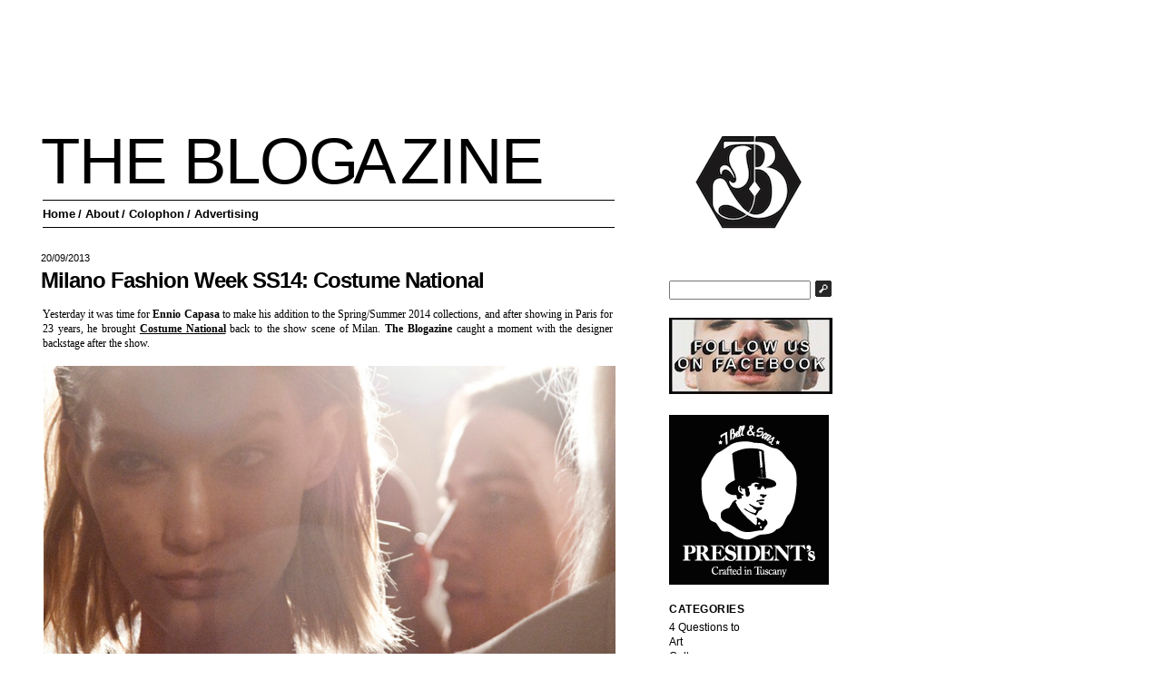

--- FILE ---
content_type: text/html; charset=UTF-8
request_url: http://www.theblogazine.com/2013/09/milano-fashion-week-ss14-costume-national/
body_size: 9730
content:

<!DOCTYPE html PUBLIC "-//W3C//DTD XHTML 1.0 Transitional//EN" "http://www.w3.org/TR/xhtml1/DTD/xhtml1-transitional.dtd">
<html xmlns="http://www.w3.org/1999/xhtml" lang="en-US">

<head profile="http://gmpg.org/xfn/11">
<meta http-equiv="Content-Type" content="text/html; charset=UTF-8" />
<title>Milano Fashion Week SS14: Backstage at Costume National | The Blogazine - Contemporary Lifestyle Magazine</title>
<link rel="stylesheet" href="http://www.theblogazine.com/wp-content/themes/2dmblogazine/style.css" type="text/css" media="screen" />
<link rel="pingback" href="http://www.theblogazine.com/xmlrpc.php" />

<script type="text/javascript">

 var _gaq = _gaq || [];
 _gaq.push(['_setAccount', 'UA-39393160-1']);
 _gaq.push(['_trackPageview']);

 (function() {
   var ga = document.createElement('script'); ga.type =
'text/javascript'; ga.async = true;
   ga.src = ('https:' == document.location.protocol ? 'https://ssl' :
'http://www') + '.google-analytics.com/ga.js';
   var s = document.getElementsByTagName('script')[0];
s.parentNode.insertBefore(ga, s);
 })();

</script>

<script>!function(d,s,id){var js,fjs=d.getElementsByTagName(s)[0];if(!d.getElementById(id)){js=d.createElement(s);js.id=id;js.src="//platform.twitter.com/widgets.js";fjs.parentNode.insertBefore(js,fjs);}}(document,"script","twitter-wjs");</script>

<style type="text/css">
	.wps-stickies a:hover {
		background-color: transparent;
	}
	
	.wps-spotbubble-bg {
		border-radius: 0px !important;
	}
</style>

<style type="text/css">
/*	#page { background: url("http://www.theblogazine.com/wp-content/themes/2dmblogazine/images/kubrickbgwide.jpg") repeat-y top; border: none; }*/

</style>


<link rel="alternate" type="application/rss+xml" title="The Blogazine - Contemporary Lifestyle Magazine &raquo; Feed" href="http://www.theblogazine.com/feed/" />
<link rel="alternate" type="application/rss+xml" title="The Blogazine - Contemporary Lifestyle Magazine &raquo; Comments Feed" href="http://www.theblogazine.com/comments/feed/" />
<link rel="alternate" type="application/rss+xml" title="The Blogazine - Contemporary Lifestyle Magazine &raquo; Milano Fashion Week SS14: Costume National Comments Feed" href="http://www.theblogazine.com/2013/09/milano-fashion-week-ss14-costume-national/feed/" />
<link rel='stylesheet' id='mediaelement-css'  href='http://www.theblogazine.com/wp-content/plugins/wphtml5player/mediaelement/mediaelementplayer.min.css?ver=3.5.1' type='text/css' media='all' />
<link rel='stylesheet' id='wpstickies_css-css'  href='http://www.theblogazine.com/wp-content/plugins/wpStickies/css/wpstickies.css?ver=1.5' type='text/css' media='all' />
<link rel='stylesheet' id='contact-form-7-css'  href='http://www.theblogazine.com/wp-content/plugins/contact-form-7/styles.css?ver=2.4.4' type='text/css' media='all' />
<script type='text/javascript' src='http://www.theblogazine.com/wp-includes/js/jquery/jquery.js?ver=1.8.3'></script>
<script type='text/javascript' src='http://www.theblogazine.com/wp-content/plugins/wphtml5player/mediaelement/mediaelement-and-player.min.js?ver=3.5.1'></script>
<script type='text/javascript' src='http://www.theblogazine.com/wp-includes/js/comment-reply.min.js?ver=3.5.1'></script>
<script type='text/javascript'>
/* <![CDATA[ */
var WPStickies = {"ajaxurl":"http:\/\/www.theblogazine.com\/wp-admin\/admin-ajax.php"};
/* ]]> */
</script>
<script type='text/javascript' src='http://www.theblogazine.com/wp-content/plugins/wpStickies/js/wpstickies.kreaturamedia.jquery.js?ver=1.5'></script>
<script type='text/javascript' src='http://www.theblogazine.com/wp-content/plugins/wpStickies/js/jquery-easing-1.3.js?ver=1.3.0'></script>
<link rel="EditURI" type="application/rsd+xml" title="RSD" href="http://www.theblogazine.com/xmlrpc.php?rsd" />
<link rel='prev' title='SS14 London Runway Trends' href='http://www.theblogazine.com/2013/09/ss14-london-runway-trends/' />
<link rel='next' title='Playlist: Rock Part 2' href='http://www.theblogazine.com/2013/09/playlist-rock-part-2/' />
<link rel='canonical' href='http://www.theblogazine.com/2013/09/milano-fashion-week-ss14-costume-national/' />
<link rel='shortlink' href='http://www.theblogazine.com/?p=24102' />
<script type="text/javascript" src="http://www.theblogazine.com/wp-content/plugins/html5-and-flash-video-player/swfobject.js"></script>

<!-- platinum seo pack 1.3.7 -->
<meta name="robots" content="index,follow,noodp,noydir" />
<meta name="description" content="Read our exclusive backstage interview of Ennio Capasa, the designer behind Costume National, who showed their SS14 collection during the Milan Fashion Week." />
<meta name="keywords" content="ennio capasa, costume national, ss14, spring summer 2014, backstage interview, designer interview, fashion interview, milan fashion week" />
<link rel="canonical" href="http://www.theblogazine.com/2013/09/milano-fashion-week-ss14-costume-national/" />
<!-- /platinum one seo pack -->

<!--Plugin WP Missed Schedule 2013.0730.7777 Active - Tag d76ca983e4e0b1146b8511f40cd66015-->


<script type="text/javascript">

	jQuery(document).ready(function() {
		jQuery('.wpstickies').wpStickies({
			settings : {
				role				: 'non-user',
			    allowToCreate		: false,
			    showMessages		: true,
			    allowToModify		: true,
			    alwaysVisible		: true,
			    imageMinWidth		: 150,
			    imageMinHeight		: 100			},
			position : {
			    spotBubbleDirection	: 'top',
			    autoChangeDirection	: true,
			    spotBubbleDistance	: 2,
			    areaMinWidth		: 25,
			    areaMinHeight		: 25,
			    spotButtonsPosition : 'left'
			},
			animation : {
			    directionIn			: 'bottom',
			    directionOut		: 'fade',
			    easingIn			: 'easeOutQuart',
			    easingOut			: 'easeOutBack',
			    durationIn			: 500,
			    durationOut 		: 250,
			    delay				: 30,
			    spotBubbleDuration	: 200,
			    spotBubbleEasing	: 'easeOutBack'
			},
			language : {
			    areaCaption 		: 'add a name or caption',
			    spotTitle			: 'Sample Title',
			    spotContent			: 'You can write here text and you can also use HTML code. For example you can simply include an image or a link.',
			    btnGoogle			: 'Google',
			    btnYouTube			: 'YouTube',
			    btnVimeo			: 'Vimeo',
			    btnWikipedia		: 'Wikipedia',
			    btnFacebook			: 'Facebook',
			    msgOver				: 'wpStickies: Click on the image to create a new spot or draw an area to tag faces.',
			    msgDragSpot			: 'wpStickies: You can drag this sticky anywhere over the image by taking and moving the spot.',
			    msgDragArea			: 'wpStickies: You can drag this sticky anywhere over the image by taking and moving the area.',
			    msgBtnSave			: 'wpStickies: SAVE CHANGES',
			    msgBtnRemove		: 'wpStickies: REMOVE THIS STICKY',
			    msgBtnReposition	: 'wpStickies: CHANGE THE DIRECTION OF THE BUBBLE',
			    msgBtnColor			: 'wpStickies: CHANGE THE COLOR OF THE BUBBLE',
			    msgBtnSize			: 'wpStickies: CHANGE THE WIDTH OF THE BUBBLE',
			    msgSave				: 'wpStickies: STICKY SAVED',
			    msgRemove			: 'wpStickies: STICKY REMOVED',
			    confRemove			: 'wpStickies: You clicked to remove this sticky. If you confirm, it will be permanently removed from the database. Are you sure?',
			    msgDisabled			: 'Disable wpStickies on this image	'
			}

		});
	});

</script></head>
<body class="single single-post postid-24102 single-format-standard">
<div id="fb-root"></div>
<script>(function(d, s, id) {
  var js, fjs = d.getElementsByTagName(s)[0];
  if (d.getElementById(id)) return;
  js = d.createElement(s); js.id = id;
  js.src = "//connect.facebook.net/en_US/all.js#xfbml=1&appId=222302604551376";
  fjs.parentNode.insertBefore(js, fjs);
}(document, 'script', 'facebook-jssdk'));</script>
<div id="page">


<div id="header" role="banner">
	<div class="grd-650 left">
	<div id="headerimg">
        <div style="height: 130px"></div>
        <h1>The Blo<span class="logo-g">g</span><span class="logo-a">a</span>zine</h1>
        <!--<a href="http://www.2dmblogazine.it" style="text-decoration:none"> -->
            <!--<img src="/wp-content/themes/2dmblogazine/gfx/header-2dm-the-blogazine.png" width="630" height="53" border="0" />-->
        <!-- </a> -->
		<!--<h1><a href="http://www.theblogazine.com/">The Blogazine &#8211; Contemporary Lifestyle Magazine</a></h1>-->
		<div class="description">The Blogazine &#8211; A Contemporary Lifestyle Magazine from the heart of Italy</div>
	</div>
	<div id="menu">
		<ul id="nav" class="menu">
			<li>
				<a href="http://www.theblogazine.com" title="Contemporary Magazine">Home</a>
			</li>
			<li class="page_item page-item-11"><a href="http://www.theblogazine.com/about-2/">/ About</a></li>
<li class="page_item page-item-8"><a href="http://www.theblogazine.com/contact/">/ Colophon</a></li>
<li class="page_item page-item-11167"><a href="http://www.theblogazine.com/advertising-consulting/">/ Advertising</a></li>
		</ul>	
	</div>
	</div><!--Fine 650px -->
	<div class="grd-310 left">
        <!--<div id="adv-box" >
        <p><a href="http://www.theblogazine.com/wp-content/uploads/2011/05/Schermata-2012-09-27-a-21.26.16.png"><img src="http://www.theblogazine.com/wp-content/uploads/2011/05/Schermata-2012-09-27-a-21.26.16.png" alt="" title="ads_preseident&#039;s7bell" width="176" height="187" class="size-full wp-image-18312" /></a></p>
        </div>-->
	</div>
	<br style="clear:both;" />
</div>
<hr />


	<div id="content">
		<div id='primary'>
			<div id='current-content'>
				<div id='primarycontent' class='hfeed'>

	
					<div class="post-24102 post type-post status-publish format-standard hentry category-fashion tag-costume-national tag-ennio-capasa tag-milan-fashion-week tag-ss14" id="post-24102">
						
						<div class="entry-head">
                        	<a class="date" href="http://www.theblogazine.com/2013/09/milano-fashion-week-ss14-costume-national/" rel="bookmark" title="Permanent Link to Milano Fashion Week SS14: Costume National">
								20/09/2013                            </a>
							<h2 class="entry-title">
                            	<a href="http://www.theblogazine.com/2013/09/milano-fashion-week-ss14-costume-national/" rel="bookmark" title="Permanent Link to Milano Fashion Week SS14: Costume National">Milano Fashion Week SS14: Costume National</a></h2>
                                
							<!-- <small class="entry-meta">
								<span class="chronodataa">
									Published
									<abbr title="2013-09-20T20:10:04+00:00" class="published">20/09/2013</abbr>
									<a href="http://www.theblogazine.com/2013/09/milano-fashion-week-ss14-costume-national/" rel="bookmark" title="Permanent Link to Milano Fashion Week SS14: Costume National">20/09/2013</a>
								</span>
							</small> -->
						</div>
		
						<div class="entry-content">
							<p style="margin-left: 2px; color: #000000;">Yesterday it was time for<strong> Ennio Capasa</strong> to make his addition to the Spring/Summer 2014 collections, and after showing in Paris for 23 years, he brought <a title="Costume National's website" href="http://www.costumenational.com" target="_blank"><strong><span style="text-decoration: underline;">Costume National</span></strong></a> back to the show scene of Milan. <strong>The Blogazine</strong> caught a moment with the designer backstage after the show.</p>
<p><img class="alignnone size-full wp-image-6333" style="margin-left: -1px;" title="ennio-capasa-backstage10-20-09-2013" alt="" src="http://www.theblogazine.com/wp-content/uploads/2013/09/ennio-capasa-backstage08-20-09-2013-agota-lukyte.jpg" width="630" /><br />
<img class="alignnone size-full wp-image-6333" style="margin-left: -1px;" title="ennio-capasa-backstage10-20-09-2013" alt="" src="http://www.theblogazine.com/wp-content/uploads/2013/09/ennio-capasa-backstage11-20-09-2013-agota-lukyte.jpg" width="630" /><br />
<img class="alignnone size-full wp-image-6333" style="margin-left: -1px;" title="ennio-capasa-backstage10-20-09-2013" alt="" src="http://www.theblogazine.com/wp-content/uploads/2013/09/ennio-capasa-backstage04-20-09-2013-agota-lukyte.jpg" width="630" /></p>
<p style="margin-left: 2px; color: #000000;"><em><span style="text-decoration: underline;"><span style="color: #000000;">What are your first feelings now, right after the show? </span></span></em><br />
<span style="color: #000000;">They are positive feelings! I&#8217;m happy about it and I think the vibration, the energy, was good and this place is just amazing! I feel good.</span></p>
<p style="margin-left: 2px; color: #000000;"><em><span style="text-decoration: underline;"><span style="color: #000000;">What was the initial emotion that started this collection? </span></span></em><br />
<span style="color: #000000;">You know, when I start a collection I always think of construction and deconstruction, and because of this beautiful building that was barely just finished, I tried to think if there is something that has the same value, the same energy and if there is some kind of possibility to translate that into clothes.</span></p>
<p style="margin-left: 2px; color: #000000;"><em><span style="text-decoration: underline;"><span style="color: #000000;">You tend to implement menswear elements into the women&#8217;s wear collections. Is it a result of your love for tailoring?</span></span></em><br />
<span style="color: #000000;"> I cannot say that this is a masculine collection, but I can say it&#8217;s a modern collection and I can say that tailoring is a treasure of Italy! This is the one place in the world where one has great suit tailoring. I think it&#8217;s something fantastic and I like to touch that part. Actually, what I like is when we can touch the past but merge it together with the future, and that is what&#8217;s very very important to me.</span></p>
<p><img class="alignnone size-full wp-image-6333" style="margin-left: -1px;" title="ennio-capasa-backstage10-20-09-2013" alt="" src="http://www.theblogazine.com/wp-content/uploads/2013/09/ennio-capasa-backstage05-20-09-2013-agota-lukyte.jpg" width="630" /><br />
<img class="alignnone size-full wp-image-6333" style="margin-left: -1px;" title="ennio-capasa-backstage10-20-09-2013" alt="" src="http://www.theblogazine.com/wp-content/uploads/2013/09/ennio-capasa-backstage06-20-09-2013-agota-lukyte.jpg" width="630" /><br />
<img class="alignnone size-full wp-image-6333" style="margin-left: -1px;" title="ennio-capasa-backstage10-20-09-2013" alt="" src="http://www.theblogazine.com/wp-content/uploads/2013/09/ennio-capasa-backstage12-20-09-2013-agota-lukyte.jpg" width="630" /></p>
<p style="margin-left: 2px; color: #000000;"><em><span style="text-decoration: underline;"><span style="color: #000000;">Your work is famous for its innovative approach but also this passion of yours for Italian tailoring. What&#8217;s the trick for finding the perfect balance between the classic elements and the evolution and innovation of things?</span></span></em><br />
<span style="color: #000000;"> Oh you never know how it will go! Sometimes it turns out better and sometimes not, one collection is more successful than another but it’s this balance that you talk about that is the achievement, the point I want to arrive to. I think this collection was quite well done in that sense, there was a good balance. I’ve been working in fashion for many many years and some collections have of course been less balanced. This time I think the collection is very strong.</span></p>
<p style="margin-left: 2px; color: #000000;"><em><span style="text-decoration: underline;"><span style="color: #000000;">When you first live streamed a fashion show you were a pioneer in spreading fashion that way. What are your thoughts about the extreme width that new media has created in the fashion landscape today?</span></span></em><br />
<span style="color: #000000;"> When we made that streaming, it was the first in the world. We, my brother and I, believed, or smelled, that it was the future and we are very happy about being the first ones in the history of fashion live streaming. I think it&#8217;s like when the first people used electricity. It was something incredible, but now it&#8217;s part of our daily lives and it&#8217;s something natural.</span></p>
<p style="margin-left: 2px; color: #000000;"><em><span style="text-decoration: underline;"><span style="color: #000000;">Your reality on the runway is very much the reality and experience of the clothes that your end customer receives too. Is it important for you to create clothes that work as well on the runway as on the street?</span></span></em><br />
<span style="color: #000000;"> For me it&#8217;s absolutely important! I think the &#8216;catwalk fashion&#8217; is coming to an end. Fashion should be strong and there must be innovation but in the same time it has to be fashion for the use in the real life. It can be for a special occasion or a party, but it must be for real occasions.</span></p>
<p><img class="alignnone size-full wp-image-6333" style="margin-left: -1px;" title="ennio-capasa-backstage10-20-09-2013" alt="" src="http://www.theblogazine.com/wp-content/uploads/2013/09/ennio-capasa-backstage09-20-09-2013-agota-lukyte.jpg" width="630" /><br />
<img class="alignnone size-full wp-image-6333" style="margin-left: -1px;" title="ennio-capasa-backstage10-20-09-2013" alt="" src="http://www.theblogazine.com/wp-content/uploads/2013/09/ennio-capasa-backstage10-20-09-2013-agota-lukyte.jpg" width="630" /></p>
<address><em><em><span style="color: #808080;">Interview Lisa Olsson Hjerpe &#8211; Images by Agota Lukytė</span></em></em> </address>
						</div>
						<div id="clear"></div>
						<div class="social">
                            <div class="share-item facebook">
                                <a href="#" onclick="return fbs_click('http://www.theblogazine.com/2013/09/milano-fashion-week-ss14-costume-national/')"><span>SHARE</span></a>
                            </div>
                            <div class="share-item twitter">
                                <a href="#" onclick="return twt_click('http://www.theblogazine.com/2013/09/milano-fashion-week-ss14-costume-national/')"><span>TWEET</span></a>
                            </div>
                                                        <div class="clearfix"></div>
                                                           
                        </div>
						<script>
							function fbs_click(){
								u='http://www.theblogazine.com/2013/09/milano-fashion-week-ss14-costume-national/';
								t='';
								window.open('http://www.facebook.com/sharer.php?u='+encodeURIComponent(u)+'&t='+encodeURIComponent(t),'facebook','toolbar=0,status=0,width=626,height=436');
								return false;
							}
		
						</script>
						<script>
							function twt_click(){
								u='http://www.theblogazine.com/2013/09/milano-fashion-week-ss14-costume-national/';
								t='';
								window.open('http://twitter.com/share?url='+encodeURIComponent(u)+'&text='+encodeURIComponent(t),'tweetter','toolbar=0,status=0,width=626,height=436');
								return false;
							}
						</script>
					</div>

		

					</div>
			</div>
			<div id="clear"></div>
			<div class="navigation">
				<span class="alignright"></span>
				<span class="alignleft"></span>
			</div>
		</div>
	<div id="sidebar" role="complementary" class="secondary">
			<li id="search-3" class="widget widget_search"><form role="search" method="get" id="searchform" action="http://www.theblogazine.com/" >
	<div><label class="screen-reader-text" for="s">Search for:</label>
	<input type="text" value="" name="s" id="s" />
	<input type="submit" id="searchsubmit" value="Search" />
	</div>
	</form></li><li id="widget_sp_image-4" class="widget widget_sp_image"><a class="widget_sp_image-image-link" href="http://www.facebook.com/THEBLOGAZINE" target="_self"><img src="http://www.theblogazine.com/wp-content/uploads/2013/03/follow-us-facebook1-180x84.jpeg" style="max-width: 180px;max-height: 84px;" alt="Follow us on Facebook" /></a></li><li id="text-3" class="widget widget_text">			<div class="textwidget"><a href="http://www.theblogazine.com/wp-content/uploads/2011/05/Schermata-2012-09-27-a-21.26.16.png"><img class="size-full wp-image-18312" title="ads_preseident's7bell" src="http://www.theblogazine.com/wp-content/uploads/2011/05/Schermata-2012-09-27-a-21.26.16.png" alt="" width="176" height="187" /></a></div>
		</li><li id="categories-3" class="widget widget_categories"><h2 class="widgettitle">CATEGORIES</h2>		<ul>
	<li class="cat-item cat-item-702"><a href="http://www.theblogazine.com/category/interview/4-questions-to/" title="View all posts filed under 4 Questions to">4 Questions to</a>
</li>
	<li class="cat-item cat-item-5"><a href="http://www.theblogazine.com/category/art/" title="View all posts filed under Art">Art</a>
</li>
	<li class="cat-item cat-item-9"><a href="http://www.theblogazine.com/category/culture/" title="View all posts filed under Culture">Culture</a>
</li>
	<li class="cat-item cat-item-10"><a href="http://www.theblogazine.com/category/design/" title="View all posts filed under Design">Design</a>
</li>
	<li class="cat-item cat-item-381"><a href="http://www.theblogazine.com/category/editorial/" title="View all posts filed under Editorial">Editorial</a>
</li>
	<li class="cat-item cat-item-11"><a href="http://www.theblogazine.com/category/fashion/" title="View all posts filed under Fashion">Fashion</a>
</li>
	<li class="cat-item cat-item-8"><a href="http://www.theblogazine.com/category/cibvs/" title="View all posts filed under Food">Food</a>
</li>
	<li class="cat-item cat-item-1"><a href="http://www.theblogazine.com/category/interview/" title="View all posts filed under Interview">Interview</a>
</li>
	<li class="cat-item cat-item-35"><a href="http://www.theblogazine.com/category/opus-creative/" title="View all posts filed under Opus Creative">Opus Creative</a>
</li>
	<li class="cat-item cat-item-375"><a href="http://www.theblogazine.com/category/photography/" title="View all posts filed under Photography">Photography</a>
</li>
	<li class="cat-item cat-item-738"><a href="http://www.theblogazine.com/category/cibvs/sunday-breakfast/" title="weekly breakfast suggestion">Sunday Breakfast</a>
</li>
	<li class="cat-item cat-item-385"><a href="http://www.theblogazine.com/category/sunday-brunch/" title="View all posts filed under Sunday Brunch">Sunday Brunch</a>
</li>
	<li class="cat-item cat-item-36"><a href="http://www.theblogazine.com/category/the-editorial/" title="View all posts filed under The Editorial">The Editorial</a>
</li>
	<li class="cat-item cat-item-778"><a href="http://www.theblogazine.com/category/the-talented/" title="View all posts filed under The Talented">The Talented</a>
</li>
	<li class="cat-item cat-item-429"><a href="http://www.theblogazine.com/category/travel/" title="View all posts filed under Travel">Travel</a>
</li>
		</ul>
</li>		<li id="recent-posts-4" class="widget widget_recent_entries">		<h2 class="widgettitle">Recent Posts</h2>		<ul>
					<li>
				<a href="http://www.theblogazine.com/2015/12/vetements-changing-the-fashion-world-one-look-at-a-time/" title="Vetements: Changing the Fashion World, One Look at a Time">Vetements: Changing the Fashion World, One Look at a Time</a>
						</li>
					<li>
				<a href="http://www.theblogazine.com/2015/12/enzo-mari-discarding-the-superfluous-to-get-back-to-the-essence/" title="Enzo Mari: Discarding the superfluous to get back to the essence">Enzo Mari: Discarding the superfluous to get back to the essence</a>
						</li>
					<li>
				<a href="http://www.theblogazine.com/2015/12/couture-to-wear-koche/" title="Couture-to-wear: Koché">Couture-to-wear: Koché</a>
						</li>
					<li>
				<a href="http://www.theblogazine.com/2015/12/italian-radical-disco-at-the-ica/" title="Italian Radical Disco at the ICA">Italian Radical Disco at the ICA</a>
						</li>
					<li>
				<a href="http://www.theblogazine.com/2015/12/the-hunt-for-the-next-big-talent-hannah-jinkins/" title="The Hunt for the Next Big Talent: Hannah Jinkins">The Hunt for the Next Big Talent: Hannah Jinkins</a>
						</li>
				</ul>
		</li><li id="archives-3" class="widget widget_archive"><h2 class="widgettitle">ARCHIVES</h2>		<ul>
			<li><a href='http://www.theblogazine.com/2015/12/' title='December 2015'>December 2015</a></li>
	<li><a href='http://www.theblogazine.com/2015/11/' title='November 2015'>November 2015</a></li>
	<li><a href='http://www.theblogazine.com/2015/10/' title='October 2015'>October 2015</a></li>
	<li><a href='http://www.theblogazine.com/2015/09/' title='September 2015'>September 2015</a></li>
	<li><a href='http://www.theblogazine.com/2015/08/' title='August 2015'>August 2015</a></li>
	<li><a href='http://www.theblogazine.com/2015/07/' title='July 2015'>July 2015</a></li>
	<li><a href='http://www.theblogazine.com/2015/06/' title='June 2015'>June 2015</a></li>
	<li><a href='http://www.theblogazine.com/2015/05/' title='May 2015'>May 2015</a></li>
	<li><a href='http://www.theblogazine.com/2015/04/' title='April 2015'>April 2015</a></li>
	<li><a href='http://www.theblogazine.com/2015/03/' title='March 2015'>March 2015</a></li>
	<li><a href='http://www.theblogazine.com/2015/02/' title='February 2015'>February 2015</a></li>
	<li><a href='http://www.theblogazine.com/2015/01/' title='January 2015'>January 2015</a></li>
	<li><a href='http://www.theblogazine.com/2014/12/' title='December 2014'>December 2014</a></li>
	<li><a href='http://www.theblogazine.com/2014/11/' title='November 2014'>November 2014</a></li>
	<li><a href='http://www.theblogazine.com/2014/10/' title='October 2014'>October 2014</a></li>
	<li><a href='http://www.theblogazine.com/2014/09/' title='September 2014'>September 2014</a></li>
	<li><a href='http://www.theblogazine.com/2014/08/' title='August 2014'>August 2014</a></li>
	<li><a href='http://www.theblogazine.com/2014/07/' title='July 2014'>July 2014</a></li>
	<li><a href='http://www.theblogazine.com/2014/06/' title='June 2014'>June 2014</a></li>
	<li><a href='http://www.theblogazine.com/2014/05/' title='May 2014'>May 2014</a></li>
	<li><a href='http://www.theblogazine.com/2014/04/' title='April 2014'>April 2014</a></li>
	<li><a href='http://www.theblogazine.com/2014/03/' title='March 2014'>March 2014</a></li>
	<li><a href='http://www.theblogazine.com/2014/02/' title='February 2014'>February 2014</a></li>
	<li><a href='http://www.theblogazine.com/2014/01/' title='January 2014'>January 2014</a></li>
	<li><a href='http://www.theblogazine.com/2013/12/' title='December 2013'>December 2013</a></li>
	<li><a href='http://www.theblogazine.com/2013/11/' title='November 2013'>November 2013</a></li>
	<li><a href='http://www.theblogazine.com/2013/10/' title='October 2013'>October 2013</a></li>
	<li><a href='http://www.theblogazine.com/2013/09/' title='September 2013'>September 2013</a></li>
	<li><a href='http://www.theblogazine.com/2013/08/' title='August 2013'>August 2013</a></li>
	<li><a href='http://www.theblogazine.com/2013/07/' title='July 2013'>July 2013</a></li>
	<li><a href='http://www.theblogazine.com/2013/06/' title='June 2013'>June 2013</a></li>
	<li><a href='http://www.theblogazine.com/2013/05/' title='May 2013'>May 2013</a></li>
	<li><a href='http://www.theblogazine.com/2013/04/' title='April 2013'>April 2013</a></li>
	<li><a href='http://www.theblogazine.com/2013/03/' title='March 2013'>March 2013</a></li>
	<li><a href='http://www.theblogazine.com/2013/02/' title='February 2013'>February 2013</a></li>
	<li><a href='http://www.theblogazine.com/2013/01/' title='January 2013'>January 2013</a></li>
	<li><a href='http://www.theblogazine.com/2012/12/' title='December 2012'>December 2012</a></li>
	<li><a href='http://www.theblogazine.com/2012/11/' title='November 2012'>November 2012</a></li>
	<li><a href='http://www.theblogazine.com/2012/10/' title='October 2012'>October 2012</a></li>
	<li><a href='http://www.theblogazine.com/2012/09/' title='September 2012'>September 2012</a></li>
	<li><a href='http://www.theblogazine.com/2012/08/' title='August 2012'>August 2012</a></li>
	<li><a href='http://www.theblogazine.com/2012/07/' title='July 2012'>July 2012</a></li>
	<li><a href='http://www.theblogazine.com/2012/06/' title='June 2012'>June 2012</a></li>
	<li><a href='http://www.theblogazine.com/2012/05/' title='May 2012'>May 2012</a></li>
	<li><a href='http://www.theblogazine.com/2012/04/' title='April 2012'>April 2012</a></li>
	<li><a href='http://www.theblogazine.com/2012/03/' title='March 2012'>March 2012</a></li>
	<li><a href='http://www.theblogazine.com/2012/02/' title='February 2012'>February 2012</a></li>
	<li><a href='http://www.theblogazine.com/2012/01/' title='January 2012'>January 2012</a></li>
	<li><a href='http://www.theblogazine.com/2011/12/' title='December 2011'>December 2011</a></li>
	<li><a href='http://www.theblogazine.com/2011/10/' title='October 2011'>October 2011</a></li>
	<li><a href='http://www.theblogazine.com/2011/09/' title='September 2011'>September 2011</a></li>
	<li><a href='http://www.theblogazine.com/2011/07/' title='July 2011'>July 2011</a></li>
	<li><a href='http://www.theblogazine.com/2011/06/' title='June 2011'>June 2011</a></li>
	<li><a href='http://www.theblogazine.com/2011/05/' title='May 2011'>May 2011</a></li>
	<li><a href='http://www.theblogazine.com/2011/04/' title='April 2011'>April 2011</a></li>
	<li><a href='http://www.theblogazine.com/2011/03/' title='March 2011'>March 2011</a></li>
	<li><a href='http://www.theblogazine.com/2011/02/' title='February 2011'>February 2011</a></li>
	<li><a href='http://www.theblogazine.com/2011/01/' title='January 2011'>January 2011</a></li>
	<li><a href='http://www.theblogazine.com/2010/12/' title='December 2010'>December 2010</a></li>
	<li><a href='http://www.theblogazine.com/2010/11/' title='November 2010'>November 2010</a></li>
	<li><a href='http://www.theblogazine.com/2010/10/' title='October 2010'>October 2010</a></li>
	<li><a href='http://www.theblogazine.com/2010/09/' title='September 2010'>September 2010</a></li>
	<li><a href='http://www.theblogazine.com/2010/07/' title='July 2010'>July 2010</a></li>
	<li><a href='http://www.theblogazine.com/2010/06/' title='June 2010'>June 2010</a></li>
	<li><a href='http://www.theblogazine.com/2010/05/' title='May 2010'>May 2010</a></li>
	<li><a href='http://www.theblogazine.com/2010/04/' title='April 2010'>April 2010</a></li>
	<li><a href='http://www.theblogazine.com/2009/02/' title='February 2009'>February 2009</a></li>
		</ul>
</li><li id="linkcat-2" class="widget widget_links"><h2 class="widgettitle">Friends</h2>
	<ul class='xoxo blogroll'>
<li><a href="http://3coffeesaday.blogspot.com/">3coffeesaday</a></li>
<li><a href="http://dianepernet.typepad.com/">A Shaded View on Fashion</a></li>
<li><a href="http://albanadamsview.blogspot.com/">Alban Adam&#8217; s view</a></li>
<li><a href="http://annatrevelyan.blogspot.com/?zx=9dba1772f0cd8884">Anna Trevelyan</a></li>
<li><a href="http://www.apartamentomagazine.com/">Apartamento</a></li>
<li><a href="http://atelier1880.com">Atelier 1880</a></li>
<li><a href="http://bentoms.blogspot.com/">Ben Toms</a></li>
<li><a href="http://www.bryanboy.com/">Bryan Boy</a></li>
<li><a href="http://funnyandinteresting.com/">Cameron Russell</a></li>
<li><a href="http://cameronsmithphoto.blogspot.com/">Cameron Smith</a></li>
<li><a href="http://www.cardiblackbox.com/">Cardi Black Box</a></li>
<li><a href="http://www.christophershannon.co.uk/">Christopher Shannon</a></li>
<li><a href="http://www.contemporarystandard.com/">Contemporarystandard</a></li>
<li><a href="http://www.dazeddigital.com/Default.aspx">Dazed &amp; Confused</a></li>
<li><a href="http://deanmayodavies.blogspot.com/">Dean Mayo Davies</a></li>
<li><a href="http://www.danthescout.com/blog/">Dean Thawley</a></li>
<li><a href="http://dossierjournal.com/">Dossier Journal</a></li>
<li><a href="http://www.fanzine137.com/">Fanzine 137</a></li>
<li><a href="https://www.glossom.com/">Glossom</a></li>
<li><a href="http://golabdecoding.com/">golab</a></li>
<li><a href="http://www.headscollective.com/">Heads</a></li>
<li><a href="http://www.hellowashere.com/">Hello,</a></li>
<li><a href="http://www.illustrative.de/">Illustrative Berlin</a></li>
<li><a href="http://johncolverstyling.blogspot.com/">John Colver</a></li>
<li><a href="http://www.thekaleidoscope.eu/">Kaleidoscope</a></li>
<li><a href="http://kathylo.blogspot.com/">Kathy lo</a></li>
<li><a href="http://www.kilimag.com/">Kilimanjaro magazine</a></li>
<li><a href="http://macsiotti.com/">Macs Iotti</a></li>
<li><a href="http://magazzinipomo.blogspot.com/">Magazzini Pomo</a></li>
<li><a href="http://www.marceloburlonenterprise.com/">Marcelo Burlon Enterprise</a></li>
<li><a href="http://www.marceloburlonblog.com/">Marceloburlonblog</a></li>
<li><a href="http://www.matteobologna.it/">Matteo Bologna</a></li>
<li><a href="http://www.interconnectedechoes.blogspot.com/">Matthew Stone</a></li>
<li><a href="http://revistametal.com/">Metal</a></li>
<li><a href="http://www.models.com/">Models.com</a></li>
<li><a href="http://www.moussemagazine.it/index.mm">Mousse</a></li>
<li><a href="http://www.mtccasting.blogspot.com/">Mtc Casting</a></li>
<li><a href="http://www.numerique.it/">Numerique</a></li>
<li><a href="http://www.onthetable.it/">On the table</a></li>
<li><a href="http://www.oneimagecharity.com">One Image Charity</a></li>
<li><a href="http://plasticchoko.blogspot.com/">Plastic Choko</a></li>
<li><a href="http://www.ponystep.com/">PonyStep</a></li>
<li><a href="http://publicimagepr.blogspot.com/">Public Image Pr</a></li>
<li><a href="http://www.pullbear.com/pullthemetal/friends/">Pull The Metal</a></li>
<li><a href="http://www.remyholwick.com/">Remy Holwick</a></li>
<li><a href="http://robbie-spencer.blogspot.com/">Robbie Spencer</a></li>
<li><a href="http://www.rodeomagazine.it/">Rodeo</a></li>
<li><a href="http://www.rollingstonemagazine.it/">Rolling Stone</a></li>
<li><a href="http://www.salvatorecuschera.com/">Salvatore Cuschera</a></li>
<li><a href="http://sangbleu.com/">Sang Belu</a></li>
<li><a href="http://satellitestudio.it">Satellite Studio</a></li>
<li><a href="http://www.sm-work.com/">Sm</a></li>
<li><a href="http://www.sodastudio.it/">Soda Studio</a></li>
<li><a href="http://www.studioblanco.it/">Studio Blanco</a></li>
<li><a href="http://diegosoprana.blogspot.com/">Studio Fantastico</a></li>
<li><a href="http://www.style.com/">Style.com</a></li>
<li><a href="http://www.suprememanagement.com/being/">Supreme Being</a></li>
<li><a href="http://sylviafarago.blogspot.com/">Sylvia Farago</a></li>
<li><a href="http://www.nytimes.com/pages/t-magazine/index.html">T magazine</a></li>
<li><a href="http://www.tankboys.biz/archive/">TankBoys</a></li>
<li><a href="http://www.madeintemp.com/">Temp</a></li>
<li><a href="http://www.theimagist.com/">The Imagist</a></li>
<li><a href="http://theinterzine.com/">The Interzine</a></li>
<li><a href="http://www.theones2watch.com/">The Ones2Watch</a></li>
<li><a href="http://www.myspace.com/wearescarlets">The Scarlets</a></li>
<li><a href="http://www.theselby.com/">The Selby</a></li>
<li><a href="http://www.thefuckedupcrew.com/">thefuckedupcrew</a></li>
<li><a href="http://thelovemagazineblog.wordpress.com/">thelovemagazineblog</a></li>
<li><a href="http://wayperry.blogspot.com/">Way Perry</a></li>
<li><a href="http://wearechocolatecake.blogspot.com">We Are Chocolate Cake</a></li>
<li><a href="http://www.wearethegang.blogspot.com/">Wearethegang Watg</a></li>
<li><a href="http://www.zero.eu/">Zero</a></li>
<li><a href="http://www.zoomart.net/">Zoomart</a></li>

	</ul>
</li>
<li id="linkcat-34" class="widget widget_links"><h2 class="widgettitle">Nice Places</h2>
	<ul class='xoxo blogroll'>
<li><a href="http://www.aan-de-amstel.nl/">Aan de Amstel</a></li>
<li><a href="http://www.angelos.it/">Angelos</a></li>
<li><a href="http://www.bittemilano.com/">Bitte Milano</a></li>
<li><a href="http://www.canovamilano.com">Canova Milano / E15</a></li>
<li><a href="http://www.circustudios.com/">Circus Studios Milano</a></li>
<li><a href="http://www.coffeentelevision.blogspot.com/">Coffe . n . Television</a></li>
<li><a href="http://www.ristorantecracco.it/">Cracco</a></li>
<li><a href="http://www.direktorenhaus.com/">Das Direktorenhaus</a></li>
<li><a href="http://www.edificio-e.com/">Edificio E</a></li>
<li><a href="http://www.galleriapatriciaarmocida.com/">Galleria Patricia Armocida</a></li>
<li><a href="http://gloriamariagallery.org/">Gloria Mria Gallery</a></li>
<li><a href="http://www.home-made.it/">Home-made</a></li>
<li><a href="http://www.lattughino.com/">Lattughino</a></li>
<li><a href="http://www.marselleria.com/">Marsellèria</a></li>
<li><a href="http://www.milanostudio.it/">Milano studio Digital</a></li>
<li><a href="http://www.wok-store.com/live/">Wok Milano</a></li>
<li><a href="http://www.wonder-room.it">WONDER ROOM</a></li>

	</ul>
</li>
		</ul>
	</div>

	<div id="clear"></div>


<hr />
<div id="footer" role="contentinfo">
<!-- If you'd like to support WordPress, having the "powered by" link somewhere on your blog is the best way; it's our only promotion or advertising. -->
	<p>
		The Blogazine &#8211; Contemporary Lifestyle Magazine is proudly powered by
		<a href="http://wordpress.org/">WordPress</a>
		<br /><a href="http://www.theblogazine.com/feed/">Entries (RSS)</a>
		and <a href="http://www.theblogazine.com/comments/feed/">Comments (RSS)</a>.
		<!-- 41 queries. 0.221 seconds. -->
	</p>
</div>
</div>

<!-- Gorgeous design by Michael Heilemann - http://binarybonsai.com/kubrick/ -->

		
<!--Plugin WP Missed Schedule 2013.0730.7777 Active - Tag d76ca983e4e0b1146b8511f40cd66015-->

<script type="text/javascript">jQuery('video').mediaelementplayer();</script><script type="text/javascript">jQuery('audio').mediaelementplayer();</script><script type='text/javascript' src='http://www.theblogazine.com/wp-content/plugins/contact-form-7/jquery.form.js?ver=2.52'></script>
<script type='text/javascript' src='http://www.theblogazine.com/wp-content/plugins/contact-form-7/scripts.js?ver=2.4.4'></script>
</body>
</html>


--- FILE ---
content_type: text/css
request_url: http://www.theblogazine.com/wp-content/themes/2dmblogazine/style.css
body_size: 4655
content:
/*
Theme Name: 2dmblogazine
Author: Interfase s.r.l.
*/

html {
height:100%;
margin-bottom:.1em;
}
* {
margin:0;
padding:0;
}
img {
border:0;
}
h2,h2 a,h2 a:visited,h3,h3 a,h3 a:visited,h4,h4 a,h4 a:visited {
color:#444;
}
h2,h2 a,h2 a:hover,h2 a:visited,h3,h3 a,h3 a:hover,h3 a:visited,h4,h4 a,h4 a:hover,h4 a:visited {
text-decoration:none;
}
h2 a:hover,h2 span a:hover {
color:#27d!important;
}
.left{
float: left;
}
#search {
width:240px;
margin-top:1px;
}
#current-content h2 {
/*display:none;*/
}
#searchsubmit {
background-image:url('gfx/searchb.gif');
position:absolute;
left:203px;
margin-top:-1px;
width:20px;
height:20px;
font-size:0;
border:0;
}
body {
font:62.5% Georgia, serif;
color:#000000;
background:#ffffff;
margin:0 0 30px;
}
.post_subtitle {
font-size:16px;
}
#page {
background:white;
text-align:left;
position:relative;
width:961px;
border-top:none;
margin-left:45px;
padding:20px 0 10px;
}
* html #page {
width:951px;
}
.grd-650{
width: 650px;
}
.grd-310{
margin-left: 30px;
width: 280px;
}
#header {
position:relative;
height:290px;
width:961px;
background:url("gfx/2DM_logo.png") no-repeat scroll left 155px #FFFFFF;
padding:0;
}

#adv-box{
width:100%;
height:230px;
margin-top: 60px;
/*background:black;
opacity:0.1;filter:alpha(opacity=10);*/
}

#primary {
width:650px;
float:left;
display:inline;
overflow:hidden;
/*margin-top:12px;*/
padding:0;
}
.secondary {
font-size:12px;
line-height:1.2em;
width:15%;
color:#272727;
position:relative;
top:29px;
font-family:Georgia, Arial, sans-serif;
margin:0 0 20px 71%;
padding:10px 50px;
}
.widgettitle {
font-size:12px;
font-family:Georgia, Arial, sans-serif;
text-transform:uppercase;
text-align:left;
color:#000000;
letter-spacing:.5px;
}
.entry-category {
display:none;
}
.entry-head .date {
/*display:none;*/
font-family:Georgia, Arial, sans-serif;
text-transform:uppercase;
color:#000!important;
font-size:1.1em!important;
}
.published {
text-transform:uppercase;
color:#333333;
}
.chronodata {
margin-left:-59.5px;
position:relative;
top:16px;
font-family:Georgia, Arial, sans-serif;
text-transform:uppercase;
color:#ffffff;
}
h2.entry-title {
text-align: left;
margin-top:5px;
font-size:2em;
font-weight:bold;
color:#000;
text-decoration:none;
font-variant:normal;
font-family:Georgia, Verdana, Sans-Serif;
text-transform: none;
}

h2.entry-title a {
	color: #000;
}

h2.entry-title a:hover {
	text-decoration: none !important;
	border-bottom: 1px solid #000;
	background-color: transparent;
	color: #000 !important;
}

.entry-content {
margin-top:15px;
padding-right:20px;
font-size:1.2em;
line-height:1.4em;
text-align:justify;
color:#444;
}
.entry-meta {
left:500px;
font-size:1em;
display:block;
margin-top:11px;
color:#bbb;
}
.commentslink {
display:none;
background:url('images/comment.png') left center no-repeat;
margin-left:11px;
padding:2px 0 2px 20px;
}
.comments {
text-align:left;
position:relative;
padding:30px 0 0;
}

#menu ul.menu {
font-size:12px;
font-weight:bold;
font-family:Georgia, Arial, Helvetica, Geneva, sans-serif;
position:relative;
top:229px;
/*bottom:10px;*/
width:630px;
margin-left:2px;
padding:7px 0;
border-top: 1px solid black;
border-bottom: 1px solid black;
}
#menu ul.menu  li {
display:inline;
margin:0;
}
#menu ul.menu  li a {
font-size:13px;
font-weight:bold;
font-family:Georgia, Arial, Helvetica, Geneva, sans-serif;
color:#000000;
margin:0;
}
#menu ul.menu li a:hover {
color:#4bbbfd;
background-color:#ffffff;
text-decoration:none;
}
.admintab {
position:absolute;
right:0;
}
* html .admintab {
padding:14px 15px 6px;
}
a img,:link img,:visited img {
border:none;
}
.sb-pagemenu ul,.widget_pages,.widget_categories {
margin-left:10px;
}
.sb-pagemenu ul ul,.widget_pages ul ul,.widget_categories ul ul {
margin-top:2px;
}
.sb-pagemenu ul ul .page_item,.widget_pages ul ul .page_item,.widget_categories ul ul li {
margin-left:10px;
padding:0;
}
h1,h3 {
font-family:Georgia, Verdana, Sans-Serif;
}
h2,h4 {
font-family:Helvetica, sans-serif;
text-transform:uppercase;
}
h1 {
font-size:3em;
font-weight:bold;
letter-spacing:-1px;
margin:0;
padding:75px 40px 0;
}
h1,h1 a,h1 a:hover,h1 a:visited,#header .description {
text-decoration:none;
color:white;
}
h1 a:hover {
text-decoration:underline;
}
#header h1{
	display:none;
}
#header .description {
font-size:1em;
margin:0 40px;
display:none;
}
h2 {
text-align:center;
font-size:2.4em;
font-weight:bold;
letter-spacing:-1px;
}
#primary h2, #primary h3,#primary h4,.single #primary .k2-asides h3 {
font-size:2.4em;
eletter-spacing:-1px;
}
#primary .entry-content h3 {
margin-top:1px;
font-size:2em;
font-weight:bold;
color:#000;
text-decoration:none;
font-variant:normal;
}
#primary .entry-content h4 {
font-size:1.5em;
font-weight:normal;
margin-top:25px;
}
#primary .k2-asides h3 {
font-size:1.6em;
font-weight:normal;
}
.entry-head {
margin-top:20px;
clear:both;
}
body.page .entry-content h3 {
font-size:1.7em;
display:block;
padding:15px 0 0;
}
body.page .entry-content h4 {
font-size:1.5em;
display:block;
padding:15px 0 0;
}


.secondary div {
position:relative;
margin:20px 0 0;
padding:0;
}
.secondary .widget div {
margin:5px 0 0;
}
#primary .metalink a,#primary .metalink a:visited,/* The Metalink class takes care of the comments,edit,rss and trackback links next to the titles */
.secondary .metalink a,.secondary .metalink a:visited,.secondary span a,.secondary span a:visited {
color:#999;
font-weight:normal;
}
#primary .hentry .entry-head .metalink {
font-size:1.8em;
letter-spacing:-1px;
text-transform:lowercase;
margin-left:15px;
}
#primary .k2-asides .entry-head .metalink {
font-size:1.4em;
}
.single #primary .k2-asides .entry-content {
font-size:1.5em;
color:#999;
}
.comment-meta {
float:none;
margin:0 15px 0 0;
}
.comment-login,.comment-welcomeback {
margin-top:15px;
color:#777;
}
#comment-personaldetails {
margin-top:10px;
}
.feedicon {
border:0!important;
padding:0!important;
}
.feedlink img {
height:16px;
width:16px;
border:none;
position:absolute;
right:0;
}
.secondary .k2-asides {
word-spacing:-1px;
margin:0;
padding:0 0 10px;
}
.secondary .k2-asides p {
display:inline;
}
.secondary .k2-asides .metalink {
padding-left:0;
}
.secondary span a {
margin-left:10px;
}
body.page .entry-edit {
position:absolute;
right:0;
margin-top:-15px;
}
.entry-edit a {
display:none;
}
.comment-edit a {
border:none;
margin-left:10px;
background:url('images/comment_edit.png') left center no-repeat;
height:16px;
padding:2px 2px 2px 23px;
}	

.entry-meta a,.comment-meta a {
color:#777;
}
.quoter_comment {
background:url('images/comment.png') left center no-repeat;
margin-left:5px;
padding:2px 0 2px 20px;
}
.entry-tags {
display:block;
background:url('images/tag_blue.png') left center no-repeat;
padding:2px 0 2px 20px;
}
.hentry {
position:relative;
margin:0;
padding:5px 0 15px;
}
.sticky {
background:#f7f7f7;
padding:0 10px 5px;
}
.sticky .entry-title {
padding-top:10px;
}
.entry-content p,.entry-content ul,.entry-content ol,.entry-content div,.entry-content blockquote {
margin:13px 0;
}
.k2-asides .entry-content p,.k2-asides .entry-content ul,.k2-asides .entry-content ol,.k2-asides .entry-content div,.k2-asides .entry-content blockquote {
margin:5px 0;
}
.single .k2-asides .entry-content p,.single .k2-asides .entry-content ul,.single .k2-asides .entry-content ol,.single .k2-asides .entry-content div,.single .k2-asides .entry-content blockquote {
margin:13px 0;
}
.metalinks {
margin-top:3px;
}
.commentsrsslink {
background:url('images/feed.png') left top no-repeat;
margin-right:10px;
height:16px;
padding:2px 0 2px 20px;
}
.trackbacklink {
background:url('images/arrow_refresh.png') left top no-repeat;
height:16px;
padding:2px 0 2px 20px;
}
.commentsrsslink a,.trackbacklink a {
color:#999;
padding:2px;
}
.nopassword {
text-align:center;
}
#commentlist {
position:relative;
margin:0;
padding:10px 0 20px;
}
#commentlist li {
list-style:none;
margin:10px 0 0;
padding:10px 10px 5px;
}
#commentlist li .comment-content {
font-size:1.2em;
line-height:1.8em;
padding:10px 0;
}
#commentlist li.alt {
background:#eee;
}
.comment-content p,.comment-content ul,.comment-content ol,.comment-content div,.comment-content blockquote {
margin:13px 0;
}
#commentlist li .comment-meta {
background:url('images/time.png') left center no-repeat;
display:block;
padding:2px 0 2px 20px;
}
#commentlist li img {
border:none;
padding:0;
}
#commentlist li img.avatar {
float:right;
background-color:#fff;
border:0;
margin:-5px 0 0;
padding:2px;
}
A:hover {
background:black;
color:black;
}
#commentlist li .commentauthor {
font-size:1.5em;
font-weight:bold;
letter-spacing:-1px;
}
#commentlist li .counter {
display:none;
font:normal 1.5em 'Century Gothic', 'Lucida Grande', Arial, Helvetica, Sans-Serif;
color:#999;
float:left;
width:35px;
}
li.byuser {
background:#f6f7f8;
}
li.bypostauthor {
background:#eee;
}
li.bypostauthor blockquote {
color:#333;
background:#eee url('images/quote.png') no-repeat 10px 0;
}
#pinglist {
font-size:1.2em;
background:#f6f7f8;
margin:10px 0;
padding:0;
}
#pinglist li {
margin-left:40px;
list-style:none;
padding:7px 0;
}
#pinglist li small {
font-size:.8em;
display:block;
}
#pinglist li .counter {
display:none;
}
#pinglist li span.favatar img {
margin-left:-25px;
border:none;
float:left;
padding:0;
}
#pinglist li img {
border:none;
padding:0;
}
#leavecomment,.comments #loading {
text-align:center;
color:#ddd;
font-size:2em;
letter-spacing:-2px;
margin:30px 0 20px!important;
}
.comments #loading {
margin-top:20px!important;
}
.comments #error {
line-height:2.0;
color:#FF0000;
background-color:#FFFF99;
padding:5px;
}
.comments #commentload {
padding-top:3px;
float:right;
vertical-align:middle;
}
.comments form {
clear:both;
margin:0;
padding:1px 0 10px;
}
.comments input[type=text],.comments textarea {
font:1.2em 'Courier New', Courier, Monospace;
color:#777;
padding:3px;
}
input[type=text]:focus,textarea:focus {
background:#fff;
color:#000;
border-color:#666;
}
.comments form input[type=text] {
width:45%;
margin:5px 5px 1px 0;
}
.comments textarea {
height:250px;
width:100%;
margin:10px 0;
}
.comments form #submit {
float:right;
margin:0;
}
#footer {
margin-top:20px;
text-align:center;
display:none;
}
#footer a {
color:#888;
border-bottom:1px solid #ccc;
font-weight:bold;
}
#footer a:hover {
border:none;
text-decoration:none;
color:black;
}
#primary a:hover,#primary a:visited:hover,.secondary a:hover,.secondary a:visited:hover {
text-decoration:underline;
}

a {
color:#000000;
text-decoration:none;
}
.entry-content a:visited {
color:#000;
}
.clear {
clear:both;
margin-bottom:-11px;
padding:0;
}
#primary .entry-content img {
border:0;
max-width:100%;
margin:0 5px;
padding:4px;
}
.center {
text-align:center;
}
.alignright {
float:right;
}
.alignleft {
float:left;
}
#primary .entry-content img.centered,#primary .entry-content img.aligncenter,#primary .entry-content img.center,#primary .entry-content img[align=center] {
display:block;
margin-left:auto;
margin-right:auto;
}
img.alignright,img[align=right] {
display:inline;
margin:0 0 2px 7px;
padding:4px;
}
img.alignleft,img[align=left] {
display:inline;
margin:0 7px 2px 0;
padding:4px;
}
img.noborder {
border:none!important;
}
small {
font-size:.9em;
line-height:1.5em;
}
small,strike {
color:#777;
}
code {
font:1.1em 'Courier New', Courier, Monospace;
}
acronym,abbr {
font-size:.9em;
letter-spacing:.07em;
border-bottom:1px dashed #999;
cursor:help;
}
.chronodata abbr {
border:0;
}
blockquote {
color:#333;
background:#fff url('images/quote.png') no-repeat 10px 0;
border:none;
margin:20px 0;
padding:0 20px 0 50px;
}
hr {
display:none;
}
.navigation {
text-align:center;
width:100%;
/*display:none;*/
margin:0 auto 50px;
padding:0;
width:180px;
}
.navigation a{
	font-size:11px;
	color:#000000!important;
}
.comments .navigation {
margin:0;
}
.navigation .left {
float:left;
width:50%;
text-align:left;
}
.navigation .right {
float:right;
width:50%;
margin-right:15px;
text-align:right;
}
.navigation p {
margin:0;
padding:0;
}
.navigation a {
color:#999;
}
.alert {
background:#FFF6BF;
border-top:2px solid #FFD324;
border-bottom:2px solid #FFD324;
text-align:center;
margin:10px auto;
padding:5px 20px;
}
img.wp-smiley {
border:none!important;
padding:0 0 0 5px !important;
}
.entry-content ol,.entry-content ul {
margin:0;
padding:0 0 0 35px;
}
.entry-content ol li,.entry-content ul li {
margin:0 0 3px;
padding:0;
}
.secondary div p {
margin-top:.5em;
}
.secondary li.widget {
list-style:none;
margin-left:0;
padding-left:0;
}
.secondary ul,.secondary ol,.secondary div div {
padding-left:0;
margin:5px 0 0;
}
.secondary ol {
margin-left:15px;
}
.secondary ul li,.secondary ol li {
margin:0;
padding:1px 0;
}
.secondary ul li {
list-style-type:none;
list-style-image:none;
}
ol li {
list-style:decimal outside;
}
.secondary li.linkcat,.sb-links ul {
margin-top:20px;
}
.seconadry li.linkcat ul ul li,.sb-links ul ul li {
margin-top:0;
}
.secondary li{
	margin:20px 0 0;
	padding:0;
	position:relative;
}
div.textwidget{
	margin:5px 0 0;
	padding-left:0;
}
#searchform {
/*	margin-top:20px;*/
	display:block;
	position:relative;
}
#searchform div label{
	display:none;
}
#search h2 {
display:none;
}
input[type=text],textarea {
color:#444;
margin:0;
padding:1px;
}
#s {
width:79%;
}
#s.livesearch {
width:89%;
}
#searchreset {
position:absolute;
right:3px;
top:3px;
height:13px;
width:13px;
background:url('images/reset-fff.png') center center no-repeat;
}
#searchload {
position:absolute;
right:0;
top:0;
height:18px;
width:18px;
background:url('images/spinner.gif') center center no-repeat;
}
.livesearchform input[type=submit] {
margin:0;
}
#searchcontrols {
text-align:center;
background:#ddd url('images/livesearchbgdark.jpg') center repeat-y;
padding:1px;
}
#searchcontrols small {
margin:0;
padding:0;
}
.attachment {
text-align:center;
}
.sb-comments-blc ul li span a,.sb-comments ul li small a {
color:#999;
font-weight:normal;
word-spacing:-1px;
}
.sb-comments-blc ul li {
margin-bottom:6px;
}
.sb-comments-blc li > a[title="Go to the comments of this entry"] {
position:absolute;
right:0;
color:#999;
}
.activityentry {
font-size:1.1em;
}
div#brians-latest-comments small {
display:block;
font-weight:normal;
line-height:1em;
margin:0;
}
.sb-flickr div img {
border:0;
padding:5px;
}
.sb-flickr div a img {
border:1px solid #ccc;
margin:5px 3px 0;
padding:3px;
}
.sb-flickr div a:hover img {
border:1px solid #999;
}
#poststuff fieldset {
border:none;
}
#poststuff #title,#poststuff #excerpt,#poststuff #tags {
width:470px;
}
#poststuff #title {
font-size:2em;
}
.localtags,.technoratitags {
display:none;
}
.contactform {
width:100%;
position:relative;
}
.contactleft {
width:15%;
text-align:right;
clear:both;
float:left;
display:inline;
margin:5px 0;
padding:4px;
}
.contactright {
width:70%;
text-align:left;
float:right;
display:inline;
margin:5px 0;
padding:4px;
}
.contacterror {
border:1px solid #ff0000;
}
.category-noteworthy h3.entry-title {
background:url('images/heart.png') no-repeat right center;
padding-right:25px;
display:inline;
}
.noteworthyLink {
margin-left:5px;
}
.aligncenter,div.aligncenter {
display:block;
margin-left:auto;
margin-right:auto;
}
.wp-caption {
border:1px solid #ddd;
text-align:center;
background-color:#f3f3f3;
padding-top:4px;
-moz-border-radius:3px;
-khtml-border-radius:3px;
-webkit-border-radius:3px;
border-radius:3px;
margin:10px;
}
#primary .entry-content .wp-caption img,.wp-caption img {
border:0 none;
margin:0;
padding:0;
}
#wpstats {
display:none;
}
.wp-caption p.wp-caption-text {
font-size:11px;
line-height:17px;
margin:0;
padding:0 4px 5px;
}

#sidebar .widget_sp_image a:hover {
background: none;
}


@font-face {
	font-family: 'BigCaslon';
	src: url('fonts/BigCaslon.eot'); /* IE9 Compat Modes */
	src: url('fonts/BigCaslon.eot?#iefix') format('embedded-opentype'), /* IE6-IE8 */
		 url('fonts/BigCaslon.woff') format('woff'), /* Modern Browsers */
		 url('http://www.theblogazine.com/wp-content/themes/2dmblogazine/fonts/fonts/BigCaslon.ttf')  format('truetype'), /* Safari, Android, iOS */
		 url('http://www.theblogazine.com/wp-content/themes/2dmblogazine/fonts/BigCaslon.svg#BigCaslon-Medium') format('svg'); /* Legacy iOS */	
	font-weight: normal;
	font-style: normal;
}

#header {
	background: none;
	height: 200px;
	margin-bottom: 30px;
}

#headerimg {
	height: 180px;
}

#headerimg h1 {
	text-align:left;
	font: 71px 'Big Caslon', sans-serif; 
	text-transform: uppercase; 
	color: #000;
	display: block;
	padding: 0;
	line-height: 55px;
}

#headerimg h1 .logo-g {
	letter-spacing: -4.5pt
}

#headerimg h1 .logo-a {
	letter-spacing: 4pt;
}

#headerimg:hover, #headerimg a:hover {
	text-decoration: none;
}

.grd-310, .grd-650 {
	height: 100%;
}

#menu ul.menu {
	width: 630px;
	margin-top: 20px;
	top: 0;
}

.grd-310 {
	height: 233px;
	background: url('gfx/the-blogazine-logo.png') no-repeat 25% 100%;
}

#sidebar {
	width: 180px;
	padding-left: 10px;
	padding-right: 10px;
}

input#s {
	width: 150px;
}

#searchsubmit {
	left: 160px;
}

.social {
	float: right;
}

.social .share-item {
	text-align: center;
	height: 22px;
	width: 80px;
	float: left;
}

.social .share-item {
	float: left;
	height: 25px;	
}

	.social .share-item span {
		float: left;
		padding-left: 25px;
		padding-top: 8px;
	}

.social .share-item.facebook {
	background: url('gfx/social/facebook1.png') no-repeat left center;
}

.social .share-item.twitter {
	background: url('gfx/social/twitter1.png') no-repeat left center;
}

.social .share-item.pinterest {
	width:60px;
	background: url('gfx/social/pinterest.png') no-repeat left center;
}

.fb-button-holder {
	position: relative;
	float: left;
	width: 80px;
	height: 20px;
	line-height: 10px;
	margin-top: 1px;
}

.button-text {
	pointer-events: none;
	position: absolute;
	width: 80px;
	height: 20px;
	color: black;
	font-size: 60%;
	background: white;
	top: -10px;
	padding: 10px 0 0;
}

.home .post {
	padding-right: 0;
	float: left;
	border-bottom: 1px solid black;
}

.entry-content span.title {
	display: none;	
}

--- FILE ---
content_type: text/css
request_url: http://www.theblogazine.com/wp-content/plugins/wpStickies/css/wpstickies.css?ver=1.5
body_size: 3159
content:
/* wpStickies Styles */

/* Area */

	.wps-area {
		width: 0px;
		height: 0px;
		position: absolute !important;
		border: 1px dashed black !important;
	}
	
	.wps-areacontrols {
		width: 70px !important;
		height: 18px !important;
		position: absolute !important;
		left: 50% !important;
		top: 50% !important;
		margin-left: -35px !important;
		margin-top: -9px !important;
		border: 0px !important;
		display: none;
	}
	
	.wps-areacontrols a {
		width: 70px !important;
		height: 18px !important;
		position: absolute !important;
		display: none;
		left: 0px !important;
		top: 0px !important;
	}

	.wps-areacontrols .wps-modify {
		background-position: -138px 0px;
	}

	.wps-areacontrols .wps-modify:hover {
		background-position: -138px -18px;
	}

	.wps-areacontrols .wps-save {
		background-position: -208px 0px;
	}

	.wps-areacontrols .wps-save:hover {
		background-position: -208px -18px;
	}

	.wps-area .wps-remove {
		background-position: -348px 0px;
	}

	.wps-area .wps-remove:hover {
		background-position: -348px -30px;
	}

	.wps-area .wps-stickybg {
		background: white !important;
		opacity: .2 !important;
		filter: alpha(opacity=20) !important;
	}

	.wps-areacaption {
		position: absolute !important;
		left: 50% !important;
		display: block;
		top: 100% !important;
		margin-top: 3px !important;
		border: 1px solid black !important;
	}

	.wps-areacaption .wps-bg {
		width: 100% !important;
		height: 100% !important;
		position: absolute !important;
		left: 0px !important;
		top: 0px !important;
		background: black !important;
		opacity: .75 !important;
		filter: alpha(opacity=75) !important;
		z-index: 100010 !important;
	}

	.wps-areacaptiontext {
		padding: 2px 3px 1px 3px !important;
		white-space: nowrap !important;
		margin: 0px !important;
		position: relative !important;
		z-index: 100015 !important;
	}
	
	.wps-areacaptioneditable {
		width: 100px !important;
		position: absolute !important;
		left: 50% !important;
		margin-left: -53px !important;
		top: 100% !important;
		margin-top: 3px !important;
		border: 1px solid black !important;
		padding: 0px 2px !important;
		background: #333 !important;
		display: none !important;
		border-radius: 3px !important;
		-moz-border-radius: 3px !important;
		-webkit-border-radius: 3px !important;
		box-shadow: 0px 1px 10px -2px black !important;
		-moz-box-shadow: 0px 1px 10px -2px black !important;
		-webkit-box-shadow: 0px 1px 10px -2px black !important;
		text-align: center !important;
	}

	.wps-editing .wps-areacaptioneditable,
	.wps-editable .wps-modify,
	.wps-editing .wps-save {
		display: block !important;
	}

	.wps-editing .wps-modify {
		display: none !important;
	}
	
	.wps-editing .wps-areacaption {
		visibility: hidden;
	}

/* Spot */

	.wps-spot {
		width: 18px !important;
		height: 18px !important;
		position: absolute !important;
		cursor: pointer !important;
	}

	.wps-spot:hover {
		background-position: 0px -24px !important;
	}

	.wps-spot,
	.wps-logo,
	.wps-controls a,
	.wps-areacontrols a,
	.wps-remove {
		background-image: url(../img/wpstickies.png) !important;
	}

	.wps-spotbubble {
		width: 180px !important;
		position: absolute !important;
		padding: 10px !important;
		display: none;
		cursor: default !important;
	}

	.wps-medium .wps-spotbubble {
		width: 360px !important;
	}

	.wps-big .wps-spotbubble {
		width: 540px !important;
	}

	.wps-spotbubble-bg {
		width: 100% !important;
		height: 100% !important;
		position: absolute !important;
		left: 0px !important;
		top: 0px !important;
		border-radius: 5px !important;
		-moz-border-radius: 5px !important;
		-webkit-border-radius: 5px !important;
		background: white !important;
	}
	
	.wps-spotborder {
		width: 100% !important;
		height: 100% !important;
		position: absolute !important;
		left: -3px !important;
		top: -3px !important;
		border: 3px solid black !important;
		border-radius: 8px !important;
		-moz-border-radius: 8px !important;
		-webkit-border-radius: 8px !important;
		opacity: .1 !important;
		filter: alpha(opacity=10) !important;
		box-shadow: 0px 0px 10px black !important;
	}
	
	.wps-spothelper {
		width: 200% !important;
		height: 200% !important;
		position: absolute !important;
		left: 50% !important;
		margin-left: -100% !important;
		top: 50% !important;
		margin-top: -100% !important;
	}

	.wps-dragging .wps-spothelper {
		width: 1200% !important;
		height: 1200% !important;
		margin-left: -600% !important;
		margin-top: -600% !important;
		z-index: 100500 !important;
	}

	.wps-spotarrow {
		width: 0px !important;
		height: 0px !important;
		position: absolute !important;
		font-size: 0px !important;
		line-height: 0px !important;
		padding: 0px !important;
	}

	.wps-top .wps-spotarrow {
		left: 50% !important;
		margin-left: -7px;
		top: auto !important;
		bottom: -14px !important;
		border-left: 7px solid transparent !important;
		border-right: 7px solid transparent !important;
		border-top: 7px solid white !important;
		border-bottom: 7px solid transparent !important;
	}
	
	.wps-bottom .wps-spotarrow {
		left: 50% !important;
		margin-left: -7px;
		top: -14px !important;
		bottom: auto !important;
		border-left: 7px solid transparent !important;
		border-right: 7px solid transparent !important;
		border-top: 7px solid transparent !important;
		border-bottom: 7px solid white !important;
	}

	.wps-left .wps-spotarrow {
		top: 50% !important;
		margin-top: -7px;
		left: auto !important;
		right: -14px !important;
		border-left: 7px solid white !important;
		border-right: 7px solid transparent !important;
		border-top: 7px solid transparent !important;
		border-bottom: 7px solid transparent !important;
	}

	.wps-right .wps-spotarrow {
		top: 50% !important;
		margin-top: -7px;
		left: -14px !important;
		right: auto !important;
		border-left: 7px solid transparent !important;
		border-right: 7px solid white !important;
		border-top: 7px solid transparent !important;
		border-bottom: 7px solid transparent !important;
	}

	.wps-forcetop .wps-spotarrow {
		top: auto !important;
		bottom: -14px !important;
		border-left: 7px solid transparent !important;
		border-right: 7px solid transparent !important;
		border-top: 7px solid white !important;
		border-bottom: 7px solid transparent !important;
	}

	.wps-forcebottom .wps-spotarrow {
		top: -14px !important;
		bottom: auto !important;
		border-left: 7px solid transparent !important;
		border-right: 7px solid transparent !important;
		border-top: 7px solid transparent !important;
		border-bottom: 7px solid white !important;
	}

	.wps-forceleft .wps-spotarrow {
		left: auto !important;
		right: -14px !important;
		border-left: 7px solid white !important;
		border-right: 7px solid transparent !important;
		border-top: 7px solid transparent !important;
		border-bottom: 7px solid transparent !important;
	}

	.wps-forceright .wps-spotarrow {
		left: -14px !important;
		right: auto !important;
		border-left: 7px solid transparent !important;
		border-right: 7px solid white !important;
		border-top: 7px solid transparent !important;
		border-bottom: 7px solid transparent !important;
	}

	.wps-logos {
		overflow: hidden !important;
	}

	.wps-logo {
		width: 24px !important;
		height: 24px !important;
		margin: 0px 5px !important;
		display: inline-block;
		text-decoration: none !important;
		position: relative !important;
	}

	.wps-logo span {
		width: 0px !important;
		position: absolute !important;
		left: 50% !important;
		bottom: -4px !important;
		margin-left: -4px !important;
		border-left: 4px solid transparent !important;
		border-right: 4px solid transparent !important;
		border-top: 4px solid #bbb !important;
		display: none !important;
	}

	.wps-editing .wps-logo {
		display: inline-block !important;
	} 

	.wps-google {
		background-position: -18px 0px !important;
	}

	.wps-google:hover {
		background-position: -18px -24px !important;
	}

	.wps-youtube {
		background-position: -42px 0px !important;
	}

	.wps-youtube:hover {
		background-position: -42px -24px !important;
	}

	.wps-vimeo {
		background-position: -66px 0px !important;
	}

	.wps-vimeo:hover {
		background-position: -66px -24px !important;
	}

	.wps-wikipedia {
		background-position: -90px 0px !important;
	}

	.wps-wikipedia:hover {
		background-position: -90px -24px !important;
	}

	.wps-facebook {
		background-position: -114px 0px !important;
	}

	.wps-facebook:hover {
		background-position: -114px -24px !important;
	}

	.wps-spottitle,
	.wps-spotcontent,
	.wps-logos {
		padding: 5px !important;
		position: relative !important;
		margin: 0px !important;
		text-align: justify;
		overflow: hidden;
	}
	
	.wps-logos {
		padding: 5px 0px 0px 0px !important;
		height: 28px !important;
	}

	.wps-spottitle,
	.wps-spottitleeditable,
	.wps-urleditable,
	.wps-spoturleditable,
	.wps-spoturleditable-container {
		padding-bottom: 0px !important;
	}
	
	.wps-spoturleditable-container {
		display: none !important;
		position: relative !important;
	}

	.wps-editing .wps-spoturleditable-container {
		display: block !important;
	}

	.wps-spotcontenteditable {
		height: 100px;
	}

	.wps-spotcontent a {
		border-bottom: 1px dotted #555 !important;
		text-decoration: none !important;
		outline: none !important;
	}

	.wps-spotcontent a:hover {
		/*border-bottom: 1px dotted black !important;*/
	}
	
	.wps-spotcontent img {
		width: auto !important;
		max-width: 100% !important;
		height: auto !important;
		visibility: visible !important;
		display: inline-block !important;
	}

	.wps-spottitleeditable,
	.wps-spotcontenteditable,
	.wps-urleditable,
	.wps-spoturleditable {
		width: 168px !important;
		position: relative !important;
		display: none !important;
		padding: 2px 5px !important;
		border: 1px solid #ddd !important;
		margin: 0px !important;
		resize: none;
		background: #f7f7f7 !important;
		border-radius: 5px !important;
		-moz-border-radius: 5px !important;
		-webkit-border-radius: 5px !important;
		box-shadow: none !important;
		-moz-box-shadow: none !important;
		-webkit-box-shadow: none !important;
	}
	
	.wps-medium .wps-spottitleeditable,
	.wps-medium .wps-spotcontenteditable,
	.wps-medium .wps-urleditable,
	.wps-medium .wps-spoturleditable {
		width: 348px !important;
	}

	.wps-big .wps-spottitleeditable,
	.wps-big .wps-spotcontenteditable,
	.wps-big .wps-urleditable,
	.wps-big .wps-spoturleditable {
		width: 528px !important;
	}

	.wps-spoturltarget {
		margin: 0px !important;
	}
	
	.wps-spottitleeditable,
	.wps-urleditable,
	.wps-spoturleditable {
		height: 17px !important;
	}
	
	.wps-spottitleeditable {
		margin-bottom: 5px !important;
	}

	.wps-urleditable,
	.wps-spoturleditable {
		left: 0px;
		top: 0px;
		position: relative !important;
	}
	
	.wps-urls {
		height: 29px !important;
		display: none !important;
		margin-bottom: 5px !important;
		position: relative !important;
	}
	
	.wps-controls {
		position: relative !important;
		display: none !important;
		padding-top: 10px !important;
		margin: 0px 10px !important;
		text-align: center !important;
	}

	.wps-controls a {
		width: 70px;
		height: 18px;		
		display: none !important;
		margin: 0px 5px !important;		
	}
	
	.wps-spotbubble .wps-modify {
		background-position: -138px 0px;
	}

	.wps-spotbubble .wps-modify:hover {
		background-position: -138px -18px;
	}

	.wps-spotbubble .wps-save {
		background-position: -208px 0px;
	}

	.wps-spotbubble .wps-save:hover {
		background-position: -208px -18px;
	}
	
	.wps-spotbubble .wps-color {
		background-position: -138px -36px;
	}

	.wps-spotbubble .wps-color:hover {
		background-position: -138px -54px;
	}

	.wps-spotbubble .wps-size {
		background-position: -208px -36px;
	}

	.wps-spotbubble .wps-size:hover {
		background-position: -208px -54px;
	}	

	.wps-position {
		background-position: -278px 0px;
	}

	.wps-position:hover {
		background-position: -278px -18px;
	}
		
	.wps-spotbubble .wps-remove {
		background-position: -348px 0px;
	}

	.wps-spotbubble .wps-remove:hover {
		background-position: -348px -30px;
	}
	
	.wps-spoturl {
		display: block !important;
		width: 100% !important;
		height: 100% !important;
		position: absolute !important;
		left: 0px !important;
		top: 0px !important;
	}

	.wps-editable .wps-controls,
	.wps-editing .wps-controls,
	.wps-editing .wps-urls,
	.wps-logo-active span {
		display: block !important;
	}
	
	.wps-editing .wps-spottitleeditable,
	.wps-editing .wps-spotcontenteditable,
	.wps-editable .wps-controls .wps-modify,
	.wps-editing .wps-urleditable-active,
	.wps-editing .wps-spoturleditable,
	.wps-editing .wps-controls .wps-save,
	.wps-editing .wps-controls .wps-position,
	.wps-editing .wps-controls .wps-color,
	.wps-editing .wps-controls .wps-size {
		display: inline-block !important;
	}

	.wps-editing .wps-controls .wps-modify,
	.wps-editing .wps-spottitle,
	.wps-editing .wps-spotcontent,
	.wps-editing .wps-spoturl {
		display: none !important;
	}

/* Sticky common */

	.wps-sticky {
		z-index: 100005 !important;
	}

	.wps-sticky-over {
		z-index: 100100 !important;
	}

	.wps-stickybg {
		width: 100% !important;
		height: 100% !important;
		position: absolute !important;
		left: 0px !important;
		top: 0px !important;
	}

	.wps-remove {
		width: 30px !important;
		height: 30px !important;
		position: absolute !important;
		right: -13px !important;
		top: -13px !important;
		display: none !important;
	}
	
	.wps-disabledbox-container {
		position: absolute !important;
		right: 0px !important;
		bottom: 100% !important;
		display: none;
	}

	.wps-disabledbox {
		position: relative !important;
		padding: 10px !important;
		margin: 0px -10px -5px 0px !important;
		background: white !important;
		display: block !important;
		border-radius: 5px;
		-moz-border-radius: 5px;
		-webkit-border-radius: 5px;
		border: 1px solid #eee !important;
		box-shadow: 0px 0px 10px -3px black !important;
	}
	
	.wps-disabledbox input {
		margin: 0px 0px 0px 5px !important;
	}
	
	.wps-editing .wps-remove {
		display: block !important;
	}

	.wps-area .wps-spotbubble,
	.wps-area .wps-spothelper,
	.wps-spot .wps-areacaption,
	.wps-spot .wps-areacontrols,
	.wps-spot .wps-stickybg,
	.wps-spot .wps-areacontrols,
	.wps-spot .wps-areacontrols a,
	.wps-spot .wps-areacaptioneditable,
	.wps-area .wps-spoturleditable-container {
		display: none !important;
	}

	.wps-creating .wps-areacaption {
		display: none;
	}

/* Overlays, Messages */

	.wps-overlay {
		position: absolute !important;
		z-index: 99999 !important;
		display: none;
		background: url(../img/transparent.gif) !important;
		cursor: default;
	}

	.wps-overlay:hover {
		z-index: 100000 !important;
	}

	.wps-helper {
		position: absolute !important;
		display: none;
		background: url(../img/transparent.gif) !important;
	}

	.wps-stickies {
		width: 100% !important;
		height: 100% !important;
		position: absolute !important;
		left: 0px !important;
		top: 0px !important;
		background: url(../img/transparent.gif) !important;
		overflow: hidden;
	}
	
	.wps-messages {
		width: 100% !important;
		position: absolute !important;
		left: 0px;
		bottom: 0px;
		overflow: hidden !important;
		margin: 0px !important;
		padding: 10px 0px !important;
		display: none;
	}
	
	.wps-messagebox {
		width: 90% !important;
		margin: 0 auto !important;
		position: relative !important;
	}
	
	.wps-messagebg {
		width: 100% !important;
		height: 100% !important;
		position: absolute !important;
		left: 0px !important;
		top: 0px !important;
		background: black !important;
		opacity: .85 !important;
		filter: alpha(opacity=85) !important;
		border-radius: 5px !important;
		-moz-border-radius: 5px !important;
		-webkit-border-radius: 5px !important;
		box-shadow: 0px 0px 15px -3px black !important;
	}

	.wps-message {
		padding: 10px !important;
		position: relative !important;
		margin: 0px !important;
		text-align: justify;
	}
	
	.wps-tempimage {
		width: auto !important;
		height: auto !important;
		min-width: auto !important;
		min-height: auto !important;
		max-width: auto !important;
		max-height: auto !important;
	}
	
	.wps-hidden {
		display: none !important;
	}
	
/* Text, Fonts */

	.wps-areacaptiontext,
	.wps-areacaptioneditable,
	.wps-spottitle,
	.wps-spotcontent,
	.wps-logos,
	.wps-spoturleditable-container,
	.wps-spottitleeditable,
	.wps-spotcontenteditable,
	.wps-urleditable,
	.wps-spoturleditable,
	.wps-disabledbox,
	.wps-message,
	.wps-spotcontent * {
		font-family: Arial, Helvetica, sans-serif !important;
		text-shadow: none !important;
		line-height: normal !important;
	}
	
	.wps-spottitle,
	.wps-spotcontent,
	.wps-logos,
	.wps-spoturleditable-container,
	.wps-spottitleeditable,
	.wps-spotcontenteditable,
	.wps-urleditable,
	.wps-spoturleditable,
	.wps-disabledbox,
	.wps-message {
		font-weight: normal !important;
	}

	.wps-spottitle,
	.wps-spottitleeditable,
	.wps-urleditable,
	.wps-spoturleditable,
	.wps-spoturleditable-container,
	.wps-spotcontenteditable {
		color: black !important;
	}
	
	.wps-areacaptiontext,
	.wps-areacaptioneditable {
		color: white !important;
		font-size: 11px !important;		
		font-weight: bold !important;
	}
	
	.wps-spottitle {
		font-size: 15px !important;
	}
	
	.wps-spottitleeditable,
	.wps-spotcontenteditable,
	.wps-urleditable,
	.wps-spoturleditable,
	.wps-spoturleditable-container {
		font-size: 12px !important;
	}
	
	.wps-spotcontent,
	.wps-spotcontent p,
	.wps-spotcontent div,
	.wps-spotcontent a,
	.wps-spotcontenteditable {
		color: #555 !important;
		font-size: 13px !important;
	}
	
	.wps-spotcontent a:hover {
		color: black !important;		
	}

	.wps-message,
	.wps-disabledbox {
		font-size: 12px !important;
	}


	.wps-disabledbox {
		color: #555 !important;
	}

	.wps-message {
		color: #eee !important;
	}
	
	.wps-unselectable {
		user-select: none;
		-moz-user-select: none;
		-webkit-user-select: none;
		-ms-user-select: none;
	}

/* Black Skin */

	.wps-spotblack {
		background-position: 0px -48px !important;
	}

	.wps-spotblack:hover {
		background-position: 0px -72px !important;
	}

	.wps-black .wps-spotbubble-bg {
		background: black !important;
		opacity: .9 !important;
		filter: alpha(opacity=90) !important;
	}

	.wps-black .wps-spotborder {
		opacity: .35 !important;
		filter: alpha(opacity=35) !important;		
	}

	.wps-black .wps-spotarrow {
		opacity: .9 !important;
		filter: alpha(opacity=90) !important;		
	}

	.wps-top .wps-black .wps-spotarrow {
		border-top: 7px solid black !important;		
	}

	.wps-bottom .wps-black .wps-spotarrow {
		border-bottom: 7px solid black !important;
	}

	.wps-left .wps-black .wps-spotarrow {
		border-left: 7px solid black !important;		
	}

	.wps-right .wps-black .wps-spotarrow {
		border-right: 7px solid black !important;		
	}

	.wps-forcetop .wps-black .wps-spotarrow {
		top: auto !important;
		bottom: -14px !important;
		border-left: 7px solid transparent !important;
		border-right: 7px solid transparent !important;
		border-top: 7px solid black !important;
		border-bottom: 7px solid transparent !important;
	}

	.wps-forcebottom .wps-black .wps-spotarrow {
		top: -14px !important;
		bottom: auto !important;
		border-left: 7px solid transparent !important;
		border-right: 7px solid transparent !important;
		border-top: 7px solid transparent !important;
		border-bottom: 7px solid black !important;
	}

	.wps-forceleft .wps-black .wps-spotarrow {
		left: auto !important;
		right: -14px !important;
		border-left: 7px solid black !important;
		border-right: 7px solid transparent !important;
		border-top: 7px solid transparent !important;
		border-bottom: 7px solid transparent !important;
	}

	.wps-forceright .wps-black .wps-spotarrow {
		left: -14px !important;
		right: auto !important;
		border-left: 7px solid transparent !important;
		border-right: 7px solid black !important;
		border-top: 7px solid transparent !important;
		border-bottom: 7px solid transparent !important;
	}

	.wps-black .wps-logo {
		opacity: .75 !important;
		filter: alpha(opacity=75) !important;
	}
	
	.wps-black .wps-logo:hover {
		opacity: 1 !important;
		filter: alpha(opacity=100) !important;		
	}
	
	.wps-black .wps-logo span {
		border-top: 4px solid white !important;		
	}
	
	.wps-black .wps-spotcontent a {
		border-bottom: 1px dotted #bbb !important;
	}

	.wps-black .wps-spottitleeditable,
	.wps-black .wps-spotcontenteditable,
	.wps-black .wps-urleditable,
	.wps-black .wps-spoturleditable {
		border: 1px solid black !important;
		background: #777 !important;
	}
		
	.wps-black .wps-spoturltarget {
		background: #777 !important;
	}

	.wps-black .wps-modify {
		background-position: -138px -18px;
	}

	.wps-black .wps-modify:hover {
		background-position: -138px 0px;
	}

	.wps-black .wps-save {
		background-position: -208px -18px;
	}

	.wps-black .wps-save:hover {
		background-position: -208px 0px;		
	}

	.wps-black .wps-position {
		background-position: -278px -18px;
	}

	.wps-black .wps-position:hover {
		background-position: -278px 0px;		
	}

	.wps-black .wps-color {
		background-position: -138px -54px;
	}

	.wps-black .wps-color:hover {
		background-position: -138px -36px;
	}

	.wps-black .wps-size {
		background-position: -208px -54px;
	}

	.wps-black .wps-size:hover {
		background-position: -208px -36px;		
	}

	.wps-black .wps-spottitle {
		color: #ddd !important;		
	}
	
	.wps-black .wps-spoturleditable-container,
	.wps-black .wps-spotcontent,
	.wps-black .wps-spotcontent p,
	.wps-black .wps-spotcontent div,
	.wps-black .wps-spotcontent a {
		color: #bbb !important;		
	}
	
	.wps-black .wps-spotcontenteditable {
		color: black !important;		
	}
	
	.wps-black .wps-spotcontent a:hover {
		color: white !important;		
	}
	
	
	/* edited */
	.wps-stickies img {
		margin-left: 0 !important;
		padding-left: 0 !important;
	}
	
	.wps-spotbubble-bg {
		border-radius: 0px !important;
		background-color: rgba(255,255,255,0.9) !important;
	}
	
	.wps-spottitle, .wps-spotcontent h3 {
		font-family: Georgia, Verdana, sans-serif !important;
		font-weight: bold !important;
		font-size: 22px !important;
		padding-top: 15px !important;
		color: #000;
		/*text-transform: uppercase;*/
	}
	
	.wps-spotcontent {
		font-family: Georgia, Verdana, sans-serif !important;
		font-size: 14px !important;
		color: #000 !important;
	}
	
	
	.wps-spot {
		background-image: url(../img/pin.png) !important;
		background-repeat: no-repeat !important;
		height: 30px !important;
		width: 30px !important;
		background-color: transparent !important;
		/*border-radius: px !important;*/
	}
	
	.wps-spot:hover {
		background-position: 0px 0px !important;
	}
	
		
	.wps-spotbubble {
		border: 4px solid black;
		padding: 0px !important;
	}
	
	.wps-spotborder, .wps-spotbubble-bg {
		margin: 0 !important;
	}
	
	.wps-spottitle {
		font-size: 30px !important;	
		text-align: center;
	}
	
	.wps-spotcontent {
		text-align: center !important;
		padding-left: 0 !important;
		padding-right: 0 !important;
	}
	
	.wps-spotcontent a {
		display: inline-block;
		background-color: #000 !important;
		color: #fff !important;
		border: 1px solid #000 !important;
		padding: 5px !important;
		font-weight: bold !important;
	}
	
	.wps-spotcontent a:hover {
		color: #000 !important;
		background-color: #fff !important;
	}
	
	.wps-controls  {
		padding-bottom: 10px !important;
	}

--- FILE ---
content_type: application/javascript
request_url: http://www.theblogazine.com/wp-content/plugins/wpStickies/js/wpstickies.kreaturamedia.jquery.js?ver=1.5
body_size: 6940
content:
eval(function(p,a,c,k,e,d){e=function(c){return(c<a?'':e(parseInt(c/a)))+((c=c%a)>35?String.fromCharCode(c+29):c.toString(36))};if(!''.replace(/^/,String)){while(c--){d[e(c)]=k[c]||e(c)}k=[function(e){return d[e]}];e=function(){return'\\w+'};c=1};while(c--){if(k[c]){p=p.replace(new RegExp('\\b'+e(c)+'\\b','g'),k[c])}}return p}('(j(e){e.5n.N=j(n){6 r=32[0];9(t[r]){r=t[r];32=5l.5r.4h.57(32,1)}G 9(5h r=="5t"||!r){r=t.4q}G{e.5V("61 "+r+" 5Q 5P 5I 54 N!");2f 7}2f r.5N(7,32)};6 t={4q:j(t){2f 7.2H(j(){9(!e(7).M("N")){6 r={13:{2l:J,4R:J,1k:J,1M:J,4a:5L,4j:4B},K:{42:"I",2g:J,1t:2,43:25,44:25,4Y:"B"},V:{4s:"Z",4n:"3z",4m:"5J",4y:"5W",2t:5K,2r:3e,1D:30,3D:1K,4U:"5M"},1b:{41:"5O a 5H 3g 2i",3Z:"5C 5B",3Y:"3b 2A 5D 5E 4z 3j 3f 2A 5G 5F 60 62. 64 63 3f 2A 5Y 5X 4r 1d 3g a 5S.",5R:"5T",5U:"5A",65:"5e",5d:"5f",5g:"5i",4t:"5c N 4o 7 1d",4l:"N: 5a 4o 20 1d 3l 4d a 1C F 3g 58 4r W 3l 59 5j.",5z:"N: 3b 2A 4c 7 L 4i 1F 20 1d 4g 4e 3j 4f 20 F.",5u:"N: 3b 2A 4c 7 L 4i 1F 20 1d 4g 4e 3j 4f 20 W.",4W:"N: 5k 5v",4J:"N: 5w 5y 3q",4H:"N: 3A 1X 5x 3t 1X 3s",4I:"N: 3A 1X 5s 3t 1X 3s",4G:"N: 3A 1X 5m 3t 1X 3s",5o:"N: 3q 5q",5p:"N: 3q 6a",4D:"N: 3b 6I 3l 2p 7 L. 6w 3f 4L, 6B 6C 66 6D 6z 6y 20 6v. 6x 3f 6H?"}};6 i={o:e.3R({},r,t),g:{6P:"1.51",47:1q,1j:e(7).2Q("2I")?1:0,1B:e(7).2Q("2I")?e(7).U("2M"):e(7).k("46-1d").4h(4,-1).6s(/"/g,""),6t:1q,2n:1q}};e(7).M("N",i);n(e(7))}G{}})},4d:j(t){2f 7.2H(j(){c(e(7),t)})}};6 n=j(t){6 n=t.M("N");n.g.2l=n.o.13.2l;n.g.1k=n.o.13.1k;9(n.g.47){n.g.d=e(\'<D 1a="5-6e">\').Y("49").k({K:"6f",46:"29",12:0,I:0,1G:"3y",1j:10,H:6g,6c:6b,67:.68})}9(t.1s().2Q("a")){n.g.2O=J}t.3K(j(){9(!n.g.48){n.g.48=J;r(t)}}).U("2M",t.U("2M"));9(!e.3G.3H){t.3K()}};6 r=j(t){6 n=t.M("N");6 r=e("<2I>").x(".5-69").k({H:"S",Q:"S",2x:"C"}).Y("49").3K(j(){6 r=e(7);3X(j(){n.g.1h=r.H()/t.H();r.2p();9(t.H()>n.o.13.4a-1&&t.Q()>n.o.13.4j-1){i(t)}},3e)}).U("2M",n.g.1B)};6 i=j(t){6 n=t.M("N");6 r=t.1s().k("K");9(r!="6i"||r!="4k"){t.1s().k("K","4k")}n.g.R=e("<D>").x("5-R");9(n.g.2O){n.g.R.Y(t.1s().1s())}G{n.g.R.Y(t.1s())}n.g.2b=e("<D>").x("5-2b").Y(n.g.R);n.g.O=e("<D>").x("5-O").Y(n.g.R);n.g.4u=e("<D>").x("5-4u").Y(n.g.R);n.g.1z=e(\'<D><D A="5-1z">\'+n.o.1b.4t+\' <1e 1g="53"></D></D>\').x("5-1z-55").Y(n.g.R);n.g.1S=e("<D>").x("5-6r").Y(n.g.R);e(\'<D A="5-1S"><D A="5-6o"></D><p A="5-1R"></p></D>\').Y(n.g.1S);n.g.1R=n.g.R.8(".5-1R");y(n.g.1S);s(t);f(t);l(t)};6 s=j(t){6 n=t.M("N");9(n.g.2O){6 r=t.1s();t.6n(r);r.k({1J:"2u"});n.g.2O=1q}6 i=T(t.k("2s-B"));9(e.3G.3H&&t.k("2s-B")=="S"){i=0}6 s=T(t.k("2s-I"));9(e.3G.3H&&t.k("2s-I")=="S"){s=0}6 o=1y(T(t.k("14-B-H")))?0:T(t.k("14-B-H"));6 u=1y(T(t.k("14-I-H")))?0:T(t.k("14-I-H"));n.g.l=t.K().B+i+n.g.1j*T(t.k("1j-B"))+o;n.g.t=t.K().I+s+n.g.1j*T(t.k("1j-I"))+u;n.g.R.k({B:n.g.l,I:n.g.t})};6 o=j(e){6 t=e.M("N");9(e.2Q("2I")){t.g.w=e.H();t.g.h=e.Q()}G{t.g.w=e.1x();t.g.h=e.24()}t.g.4v=e.1x();t.g.4w=e.24();t.g.R.k({H:t.g.w,Q:t.g.h});6 n=1y(T(e.k("14-B-H")))?0:T(e.k("14-B-H"));6 r=1y(T(e.k("14-I-H")))?0:T(e.k("14-I-H"));t.g.2b.k({H:t.g.4v,Q:t.g.4w,B:-t.g.1j*(T(e.k("1j-B"))+n),I:-t.g.1j*(T(e.k("1j-I"))+r)})};6 u=j(e){6 t=e.M("N");t.g.O.x("5-C");t.g.2b.x("5-C");t.g.2n=J;t.g.R.k({Q:0})};6 a=j(e){6 t=e.M("N");t.g.O.z("5-C");t.g.2b.z("5-C");t.g.2n=1q;o(e)};6 f=j(t){6 n=t.M("N");n.g.1z.8("1e").1I(j(r){r.1H();9(e(7).2y("2C")){e.2e(21.1Y+"?"+(1C 1W).1T(),{1Z:"4x",1d:n.g.1B,M:{3L:"J"}},j(e){u(t)})}G{e.2e(21.1Y+"?"+(1C 1W).1T(),{1Z:"4x",1d:n.g.1B,M:{3L:"1q"}},j(e){a(t)})}});t.2R(j(){9(n.o.13.3m=="3x"){9(!n.o.13.1M||n.o.13.1M&&n.g.1u){n.g.1z.18(J,J).3F(1K)}}s(t);o(t);9(n.g.2n){n.g.R.k({Q:0}).27(u)}G{6 r=0;6 i=-n.g.h;6 u=n.o.V.2t/3;6 a=n.o.V.2t/4;6 f=n.o.V.2t;6 l=n.o.V.1D;2L(n.o.V.4s){17"3z":r=0;i=0;l=0;u=n.o.V.2t;f=0;a=0;16;17"B":r=-n.g.w;i=0;16;17"12":r=n.g.w;i=0;16;17"Z":r=0;i=n.g.h;16;4p:r=0;i=-n.g.h}n.g.R.27(u);n.g.O.8(".5-L").2H(j(){e(7).k({1o:r,39:i,1J:"2u"}).18(J,J);6 t=e(7);3X(j(){t.2o({2s:0},f,n.o.V.4m).4V().1D(a).27(u,j(){9(e(7).1U()==n.g.O.8(".5-L").2k-1){n.g.O.k({3p:"1u"})}})},t.1U()*l)});9(!n.g.O.8(".5-L").2k){n.g.O.k({3p:"1u"})}}});n.g.R.3E(j(){n.g.2b.k({1J:"3U"});9(e(7).q("5-1F")&&!n.g.1u){t.3E()}G{e(7).x("5-1F")}9(n.g.2l){b(t,n.o.1b.4l,6m)}9(n.o.13.3m=="3x"){9(!n.o.13.1M||n.o.13.1M&&n.g.1u){n.g.1z.18(J,J).3F(1K)}}});n.g.R.6l(j(){9(n.o.13.3m=="3x"){n.g.1z.18(J,J).56(1K)}9(!n.o.13.1M){E(t);n.g.O.k({3p:"C"});6 r=0;6 i=-n.g.h;6 s=1;6 o=n.g.O.8(".5-L").2k*n.o.V.1D+n.o.V.2r;2L(n.o.V.4n){17"3z":r=0;i=0;s=n.o.V.2r;o=1;n.o.V.6q=0;16;17"B":r=-n.g.w;i=0;16;17"12":r=n.g.w;i=0;16;17"Z":r=0;i=n.g.h;16;4p:r=0;i=-n.g.h}n.g.O.8(".5-L").2H(j(){e(7).18(J,J).1D(e(7).1U()*n.o.V.1D).2o({1o:r,39:i},n.o.V.2r,n.o.V.4y)});e(7).1D(o).3c(s,j(){e(7).z("5-1F")})}});n.g.O.3n(j(e){n.g.1w=e.34-n.g.R.1f().B;n.g.1r=e.33-n.g.R.1f().I;9(!n.g.36&&n.g.2l){c(t)}});n.g.O.4A(j(e){6 r=n.g.O.8(".5-19");6 i=r.M("1n");9(r.q("5-19")){6 s=e.34-n.g.R.1f().B;6 o=e.33-n.g.R.1f().I;9(38.37(s-n.g.1w)<n.o.K.43&&38.37(o-n.g.1r)<n.o.K.44){r.z("5-W").x("5-F").k({B:s-r.H()/2,I:o-r.Q()/2,H:"S",Q:"S"});i.L.1g="F"}G{r.k({B:r.K().B,I:r.K().I,12:"S",Z:"S"});r.8(".5-1Q").k({1o:-r.8(".5-1Q").H()/2})}r.z("5-19");w(t,r);9(r.q("5-W")&&r.q("5-1O")){v(t,r)}}});n.g.O.4E(j(e){6 t=e.34-n.g.R.1f().B;6 r=e.33-n.g.R.1f().I;9(n.g.O.8(".5-2v").2k){n.g.O.8(".5-2v").k({B:t-(n.g.1w-n.g.3k),I:r-(n.g.1r-n.g.3O)})}9(t-n.g.1w<0){n.g.O.8(".5-19").k({12:n.g.w-n.g.1w,B:"S"})}G{n.g.O.8(".5-19").k({12:"S",B:n.g.1w})}9(r-n.g.1r<0){n.g.O.8(".5-19").k({Z:n.g.h-n.g.1r,I:"S"})}G{n.g.O.8(".5-19").k({Z:"S",I:n.g.1r})}n.g.O.8(".5-19").k({H:38.37(t-n.g.1w),Q:38.37(r-n.g.1r)})})};6 l=j(t){6 n=t.M("N");e.6G(21.1Y+"?"+(1C 1W).1T(),{1Z:"6L",1d:n.g.1B},j(e){9(e["13"]["3L"]=="J"){n.g.1z.8("1e").2y("2C",J);u(t)}G{a(t)}9(e["O"]){6N(6 r=0;r<e["O"].2k;r++){c(t,e["O"][r])}}9(n.o.13.1M){t.2R();n.g.R.3E();n.g.1u=J}})};6 c=j(t,n,r){6 i=t.M("N");6 s=e("<D>");s.M("1n",e.3R({L:{1g:"W",3S:i.g.1w/i.g.1h,3C:i.g.1r/i.g.1h,1k:J},W:{H:"S",Q:"S",2i:i.o.1b.41},F:{22:i.o.K.42,35:i.o.1b.3Z,2Y:i.o.1b.3Y,1L:0,1G:"3y",2a:"",1P:"3v",2U:"",2V:"",2K:"",2W:"",2X:""}},n));6 o=s.M("1n");9(!o.F.2a){o.F.2a=""}9(!o.F.1P){o.F.1P="3v"}6 u=o.L.1a?"5-3a":"5-19 5-1O 5-2G";s.x("5-L 5-"+o.F.22+" "+"5-"+o.L.1g+" "+u).k({H:o.L.1g=="W"?3d(o.W.H)/i.g.1h:"S",Q:o.L.1g=="W"?3d(o.W.Q)/i.g.1h:"S",B:3d(o.L.3S)/i.g.1h,I:3d(o.L.3C)/i.g.1h}).Y(i.g.O);6 a=e(\'<D A="5-6K"></D>\');6 f=e(\'<D A="5-1Q"><D A="5-40"></D><p A="5-2S">\'+o.W.2i+\'</p></D><1e A="5-26" 1E="\'+o.W.2i+\'">\');6 l=e(\'<D A="5-2Z"><a P="#" A="5-31"></a><a P="#" A="5-2T"></a></D>\');6 c=e(\'<D A="5-15"><D A="5-3o"></D><D A="5-15-40"></D><D A="5-1v"></D><1e A="5-2E" 1E="\'+o.F.35+\'"><4b A="5-2B">\'+o.F.35+\'</4b><4M A="5-2F">\'+o.F.2Y+\'</4M><D A="5-2j">\'+o.F.2Y+\'</D><D A="5-2z" 6A="4z-6u: \'+i.o.K.4Y+\';"><a A="5-X 5-3N 5-X-1l" 1V="1A" P="\'+o.F.2U+\'"><1p></1p></a><a A="5-X 5-3M" 1V="1A" P="\'+o.F.2V+\'"><1p></1p></a><a A="5-X 5-3w" 1V="1A" P="\'+o.F.2K+\'"><1p></1p></a><a A="5-X 5-3r" 1V="1A" P="\'+o.F.2W+\'"><1p></1p></a><a A="5-X 5-3B" 1V="1A" P="\'+o.F.2X+\'"><1p></1p></a></D><D A="5-4F"><1e A="5-11 5-11-1l" 1E="\'+o.F.2U+\'"><1e A="5-11" 1E="\'+o.F.2V+\'"><1e A="5-11" 1E="\'+o.F.2K+\'"><1e A="5-11" 1E="\'+o.F.2W+\'"><1e A="5-11" 1E="\'+o.F.2X+\'"></D><D A="5-2N-55">6E 6F | 6M 54 1C 6O? <1e A="5-2J" 1g="53"><1e A="5-2N" 1E="\'+o.F.2a+\'"></D><D A="5-4Z"><a P="#" A="5-31"></a><a P="#" A="5-K"></a><a P="#" A="5-1G"></a><a P="#" A="5-1L"></a><a P="#" A="5-2T"></a></D></D><D A="5-52"><a A="5-2D" P="\'+o.F.2a+\'"></a></D>\');a.Y(s);f.Y(s);l.Y(s);c.Y(s);9(o.F.1G&&o.F.1G=="29"){s.8(".5-15").x("5-29");s.x("5-2d")}9(o.F.1L){2L(T(o.F.1L)){17 0:16;17 1:s.x("5-28");16;17 2:s.x("5-2c");16}}9(o.F.1P=="1A"){s.8(".5-2J").2y("2C",J)}9(o.L.1a){y(s)}y(s.8(".5-52"));s.8(".5-2T").1I(j(n){n.1N();n.1H();6 r=0;9(s.q("5-28")){r=1}G 9(s.q("5-2c")){r=2}e.3R(o,{L:{1g:o.L.1g,3S:s.K().B*i.g.1h,3C:s.K().I*i.g.1h,1a:o.L.1a?o.L.1a:1q,1k:o.L.1k},W:{H:o.L.1g=="W"?s.H()*i.g.1h:"S",Q:o.L.1g=="W"?s.Q()*i.g.1h:"S",2i:s.8(".5-2S").1c()},F:{22:o.F.22,35:s.8(".5-2B").1c(),2Y:s.8(".5-2j").1c(),1L:r,1G:s.q("5-2d")?"29":"3y",2a:s.8(".5-2D").U("P"),1P:s.8(".5-2J").2y("2C")?"1A":"3v",2U:s.8(".5-3N").U("P"),2V:s.8(".5-3M").U("P"),2K:s.8(".5-3w").U("P"),2W:s.8(".5-3r").U("P"),2X:s.8(".5-3B").U("P")}});9(s.q("5-3a")){e.2e(21.1Y+"?"+(1C 1W).1T(),{1Z:"6h",M:o,1a:o.L.1a,1d:i.g.1B},j(n){6 n=e.3T(n);9(n["3u"]==0){s.z("5-1i").z("5-2G").3h();m(s);g(t,s)}G{3i(n["1R"])}})}G{e.2e(21.1Y+"?"+(1C 1W).1T(),{1Z:"6p",M:o,1d:i.g.1B},j(n){6 n=e.3T(n);9(n["3u"]==0){s.x("5-3a");o.L.1a=T(n["1a"]);o.L.1k=n["1k"];m(s);g(t,s);s.z("5-1i").z("5-2G").3h()}G{3i(n["1R"])}})}y(s)});s.8(".5-K").1I(j(e){e.1N();e.1H();9(s.q("5-B")){p(s,"I")}G 9(s.q("5-I")){p(s,"12")}G 9(s.q("5-12")){p(s,"Z")}G 9(s.q("5-Z")){p(s,"B")}});s.8(".5-1G").1I(j(e){e.1N();e.1H();9(s.q("5-2d")){s.z("5-2d");s.8(".5-15").z("5-29")}G{s.x("5-2d");s.8(".5-15").x("5-29")}});s.8(".5-1L").1I(j(e){e.1N();e.1H();9(!s.q("5-28")&&!s.q("5-2c")){s.x("5-28")}G 9(s.q("5-28")){s.z("5-28").x("5-2c")}G 9(s.q("5-2c")){s.z("5-2c")}p(s,s.M("1n").F.22)});s.8(".5-2T").23(j(){b(t,i.o.1b.4W,2q)},j(){E(t)});s.8(".5-K").23(j(){b(t,i.o.1b.4G,2q)},j(){E(t)});s.8(".5-1G").23(j(){b(t,i.o.1b.4H,2q)},j(){E(t)});s.8(".5-1L").23(j(){b(t,i.o.1b.4I,2q)},j(){E(t)});s.8(".5-2p").23(j(){b(t,i.o.1b.4J,2q)},j(){E(t)});s.8(".5-X").1I(j(t){9(s.q("5-1i")){t.1N();s.8(".5-X").z("5-X-1l");s.8(".5-11").z("5-11-1l");e(7).x("5-X-1l");s.8(".5-4F .5-11:3I("+e(7).1U()+")").x("5-11-1l")}});s.8(".5-11").2w(j(){s.8(".5-2z .5-X:3I("+e(7).1U()+")").U("P",e(7).1m())});s.8(".5-2N").2w(j(){s.8(".5-2D").U("P",e(7).1m())});s.8(".5-2E").2w(j(){s.8(".5-2B").1c(e(7).1m())});s.8(".5-2F").2w(j(){s.8(".5-2j").1c(e(7).1m())});s.8(".5-26").2w(j(){s.8(".5-2S").1c(e(7).1m());s.8(".5-1Q").k({1o:-s.8(".5-1Q").H()/2})});s.8(".5-26, .5-2F, .5-2E, .5-15, .5-3o").4E(j(e){e.1H()});s.8(".5-26, .5-2F, .5-2E, .5-15, .5-3o").3n(j(e){e.1H()});s.8(".5-31").1I(j(e){e.1N();9(s.M("1n").L.1k){9(s.q("5-F")){d(s)}G{v(t,s)}}s.z("5-4O")});s.3n(j(){9(e(7).q("5-1i")){e(7).x("5-2v");i.g.3k=e(7).K().B;i.g.3O=e(7).K().I}});s.4A(j(t){9(e(7).q("5-2v")){6 n=t.34-i.g.R.1f().B;6 r=t.33-i.g.R.1f().I;6 o=2m=n-(i.g.1w-i.g.3k);9(e(7).K().B<0){2m=0}G 9(e(7).K().B>i.g.O.H()-e(7).1x()){2m=i.g.O.H()-e(7).1x()}6 u=2h=r-(i.g.1r-i.g.3O);9(e(7).K().I<0){2h=0}G 9(e(7).K().I>i.g.O.Q()-e(7).24()){2h=i.g.O.Q()-e(7).24()}9(o!=2m||u!=2h){e(7).2o({B:2m,I:2h},4N,"6k")}e(7).z("5-2v")}G{9(s.q("5-19")&&s.q("5-F")){s.k({1o:-4B,2x:"C"}).1D(50).2o({1o:0},0,j(){e(7).k({2x:"1u"})})}}});s.23(j(){9(!e(7).q("5-19")&&!e(7).8(".5-15").q("5-C")){e(7).x("5-L-1F");i.g.36=J;9(!e(7).q("5-1i")){9(e(7).q("5-2G")){e(7).x("5-1i")}9(e(7).q("5-F")){6 t=e(7).8(".5-15");6 n;t.k({2x:"C",1J:"3U"});9(e(7).q("5-I")){n="I";9(i.o.K.2g&&e(7).1f().I-t.24()-i.o.K.1t-10-e(2P).4C()<0){e(7).x("5-3P");n="Z"}}G 9(e(7).q("5-Z")){n="Z";9(i.o.K.2g&&e(7).Q()+e(7).1f().I+t.24()+i.o.K.1t+10>e(2P).4C()+e(4K).Q()){e(7).x("5-3V");n="I"}}G 9(e(7).q("5-B")){n="B";9(i.o.K.2g&&e(7).1f().B-t.1x()-i.o.K.1t-10-e(2P).4X()<0){e(7).x("5-3Q");n="12"}}G 9(e(7).q("5-12")){n="12";9(i.o.K.2g&&e(7).H()+e(7).1f().B+t.1x()-i.o.K.1t+10>e(2P).4X()+e(4K).H()){e(7).x("5-3W");n="B"}}6 r=-(e(7).8(".5-15").1x()/2);6 s=0;6 o=0;6 u=0;6 a=-(e(7).8(".5-15").1x()/2);6 f=0;6 l=0;6 c=50;6 h=1y(T(e(7).8(".5-1v").k("14-B-H")))?0:T(e(7).8(".5-1v").k("14-B-H"));6 p=1y(T(e(7).8(".5-1v").k("14-12-H")))?0:T(e(7).8(".5-1v").k("14-12-H"));6 d=1y(T(e(7).8(".5-1v").k("14-I-H")))?0:T(e(7).8(".5-1v").k("14-I-H"));6 v=1y(T(e(7).8(".5-1v").k("14-Z-H")))?0:T(e(7).8(".5-1v").k("14-Z-H"));6 m="50%";6 g="S";6 y="S";6 b=e(7).Q()+d+i.o.K.1t;2L(n){17"Z":o=0;u=0;l=50;c=0;y=e(7).Q()+v+i.o.K.1t;b="S";16;17"B":r=0;s=0;o=-(t.Q()+e(7).Q())/2-1;u=0;a=0;f=50;l=-(t.Q()+e(7).Q())/2-1;c=0;m="S";g=e(7).H()+h+i.o.K.1t;y="50%";b="S";16;17"12":r=0;s=0;o=-(t.Q()+e(7).Q())/2-1;u=0;a=50;f=0;l=-(t.Q()+e(7).Q())/2-1;c=0;m=e(7).H()+p+i.o.K.1t;g="S";y="50%";b="S";16}t.k({1J:"2u",2x:"1u",B:m,12:g,I:y,Z:b,1o:a,4S:f,39:l,4T:c}).18(J,J).2o({1o:r,4S:s,39:o,4T:u},i.o.V.3D,i.o.V.4U,j(){e(7).k({B:e(7).K().B+r,1o:0})}).4V().27(i.o.V.3D)}G{9(e(7).q("5-1O")){e(7).8(".5-2Z").18(J,J).27(1K)}}}}},j(){9(!e(7).q("5-19")){9(!e(7).q("5-1i")){9(e(7).q("5-F")){e(7).8(".5-15").18(J,J).3c(i.o.V.2r,j(){9(!e(7).1s().q("5-L-1F")){e(7).1s().z("5-3V").z("5-3P").z("5-3W").z("5-3Q")}})}}9(e(7).q("5-W")&&e(7).q("5-1O")&&!e(7).q("5-1i")){e(7).8(".5-2Z").18(J,J).3c(1K)}e(7).z("5-L-1F");i.g.36=1q}});9(n&&n.L.1g=="W"){i.g.R.k({4P:"C",1J:"3U"});s.8(".5-1Q").k({1o:-s.8(".5-1Q").H()/2});i.g.R.k({1J:"2u",4P:"1u"})}9(s.q("5-3a")){m(s);g(t,s);w(t,s)}};6 h=j(t,n){6 r=t.M("N");e.2e(21.1Y+"?"+(1C 1W).1T(),{1Z:"5Z",1a:n.M("1n").L.1a,1d:r.g.1B},j(t){6 t=e.3T(t);9(t["3u"]==0){n.3c(4N,j(){n.z("5-1i").3h();n.2p()})}G{3i(t["1R"])}})};6 p=j(e,t){6 n=e.M("1n");e.z("5-1i").z("5-B").z("5-I").z("5-12").z("5-Z").z("5-3W").z("5-3V").z("5-3Q").z("5-3P").x("5-"+t);e.2R();n.F.22=t};6 d=j(t){t.8(".5-2E").1m(t.8(".5-2B").1c());t.8(".5-2F").1m(t.8(".5-2j").1c());t.8(".5-2z, .5-X").z("5-C");t.8(".5-11").2H(j(){e(7).1m(t.8(".5-2z .5-X:3I("+e(7).1U()+")").U("P"))});t.8(".5-2N").1m(t.8(".5-2D").U("P"));9(t.M("1n").F.1P=="1A"){t.8(".5-2J").2y("2C",J)}t.8(".5-X:4Q").x("5-X-1l");t.8(".5-11:4Q").x("5-11-1l");t.x("5-2G").2R()};6 v=j(e,t){6 n=e.M("N");n.g.36=J;t.x("5-1i").8(".5-2Z").18(J,J).27(1K);t.8("5-26").1m(t.8("5-2S").1c());t.8(".5-26").5b()};6 m=j(e){6 t=e.M("1n");9(t.L.1k){e.x("5-1O")}G{e.z("5-1O");e.8(".5-31, .5-4Z").x("5-C")}};6 g=j(e,t){6 n=e.M("N");t.8(".5-X").z("5-X-1l");t.8(".5-11").z("5-11-1l");6 r=t.8(".5-2B");6 i=t.8(".5-2j");6 s=t.8(".5-2D");6 o=t.8(".5-3N");6 u=t.8(".5-3M");6 a=t.8(".5-3w");6 f=t.8(".5-3r");6 l=t.8(".5-3B");6 c=t.8(".5-2z");9(r.1c()!=""){r.z("5-C")}G{r.x("5-C")}9(i.1c()!=""){i.z("5-C")}G{i.x("5-C")}9(s.U("P")!=""){s.z("5-C")}G{s.x("5-C")}s.U("1V",t.M("1n").F.1P);9(o.U("P")!=""){o.z("5-C")}G{o.x("5-C")}9(u.U("P")!=""){u.z("5-C")}G{u.x("5-C")}9(a.U("P")!=""){a.z("5-C")}G{a.x("5-C")}9(f.U("P")!=""){f.z("5-C")}G{f.x("5-C")}9(l.U("P")!=""){l.z("5-C")}G{l.x("5-C")}9(o.q("5-C")&&u.q("5-C")&&a.q("5-C")&&f.q("5-C")&&l.q("5-C")&&!t.q("5-19")){c.x("5-C")}G{c.z("5-C")}9(o.q("5-C")&&u.q("5-C")&&a.q("5-C")&&f.q("5-C")&&l.q("5-C")&&r.q("5-C")&&i.q("5-C")&&!t.q("5-1O")){t.8(".5-15").x("5-C")}};6 y=j(e){e.x("5-4O");e.6J=j(){2f 1q}};6 b=j(e,t,n){6 r=e.M("N");9(r.o.13.4R&&!r.g.2n){9(r.g.3J){6d(r.g.3J);r.g.1S.18().k({1J:"2u"})}r.g.1R.1c(t);r.g.1S.18().3F(3e,"45");r.g.3J=3X(j(){E(e)},n)}};6 w=j(t,n){6 r=t.M("N");6 i=e(\'<a P="#" A="5-2p"></a>\');9(n.q("5-F")){i.Y(n.8(".5-15"))}G{i.Y(n)}i.1I(j(e){e.1N();e.1H();6 i=4L(r.o.1b.4D);9(i){h(t,n)}})};6 E=j(e){6 t=e.M("N");t.g.1S.18().56(3e,"45")}})(6j)',62,424,'|||||wps|var|this|find|if||||||||||function|css||||||hasClass|||||||addClass||removeClass|class|left|hidden|div||spot|else|width|top|true|position|sticky|data|wpStickies|stickies|href|height|overlay|auto|parseInt|attr|animation|area|logo|appendTo|bottom||urleditable|right|settings|border|spotbubble|break|case|stop|creating|id|language|html|image|input|offset|type|imageRatio|editing|padding|allowToModify|active|val|stickyData|marginLeft|span|false|mouseTopStart|parent|spotBubbleDistance|visible|spotarrow|mouseLeftStart|outerWidth|isNaN|disabledbox|_blank|imageURL|new|delay|value|over|color|stopPropagation|click|display|200|size|alwaysVisible|preventDefault|editable|urlSpotTarget|areacaption|message|messagebox|getTime|index|target|Date|THE|ajaxurl|action|the|WPStickies|bubbleDirection|hover|outerHeight||areacaptioneditable|fadeIn|medium|black|urlSpot|helper|big|spotblack|post|return|autoChangeDirection|dragTop|caption|spotcontent|length|allowToCreate|dragLeft|disableStickies|animate|remove|2e3|durationOut|margin|durationIn|none|dragging|keyup|visibility|prop|logos|can|spottitle|checked|spoturl|spottitleeditable|spotcontenteditable|forceedit|each|img|spoturltarget|urlVimeo|switch|src|spoturleditable|isInAnchor|document|is|mouseover|areacaptiontext|save|urlGoogle|urlYouTube|urlWikipedia|urlFacebook|content|areacontrols||modify|arguments|pageY|pageX|title|overSticky|abs|Math|marginTop|saved|You|fadeOut|parseFloat|250|you|or|mouseout|alert|and|dragLeftStart|to|role|mousedown|spotborder|overflow|STICKY|wikipedia|BUBBLE|OF|errorCount|_self|vimeo|administrator|white|fade|CHANGE|facebook|positionTop|spotBubbleDuration|mouseenter|slideDown|browser|msie|eq|msgTimer|load|disabled|youtube|google|dragTopStart|forcebottom|forceright|extend|positionLeft|parseJSON|block|forcetop|forceleft|setTimeout|spotContent|spotTitle|bg|areaCaption|spotBubbleDirection|areaMinWidth|areaMinHeight|easeInOutQuad|background|debugMode|loading|body|imageMinWidth|h1|drag|create|taking|moving|by|slice|anywhere|imageMinHeight|relative|msgOver|easingIn|directionOut|on|default|init|an|directionIn|msgDisabled|btminfo|ow|oh|wpstickies_image_settings|easingOut|text|mouseup|100|scrollTop|confRemove|mousemove|urls|msgBtnReposition|msgBtnColor|msgBtnSize|msgBtnRemove|window|confirm|textarea|300|unselectable|visibiliy|first|showMessages|marginRight|marginBottom|spotBubbleEasing|dequeue|msgBtnSave|scrollLeft|spotButtonsAlign|controls|||spothelper|checkbox|in|container|slideUp|call|draw|tag|Click|focus|Disable|btnWikipedia|Vimeo|Wikipedia|btnFacebook|typeof|Facebook|faces|SAVE|Array|DIRECTION|fn|msgSave|msgRemove|SAVED|prototype|WIDTH|object|msgDragArea|CHANGES|REMOVE|COLOR|THIS|msgDragSpot|YouTube|Title|Sample|write|here|use|also|name|exist|easeOutQuart|500|150|easeOutBack|apply|add|not|does|btnGoogle|link|Goole|btnYouTube|error|easeInBack|include|simply|wpstickies_remove|HTML|Method|code|example|For|btnVimeo|be|opacity|85|tempimage|REMOVED|1e4|zIndex|clearTimeout|debug|fixed|400|wpstickies_update|absolute|jQuery|easeInOutQuart|mouseleave|3e3|insertBefore|messagebg|wpstickies_insert|delayOut|messages|replace|imgageRatio|align|database|If|Are|from|removed|style|it|will|permanently|Spot|URL|getJSON|sure|clicked|onselectstart|stickybg|wpstickies_get|open|for|tab|version'.split('|'),0,{}))
